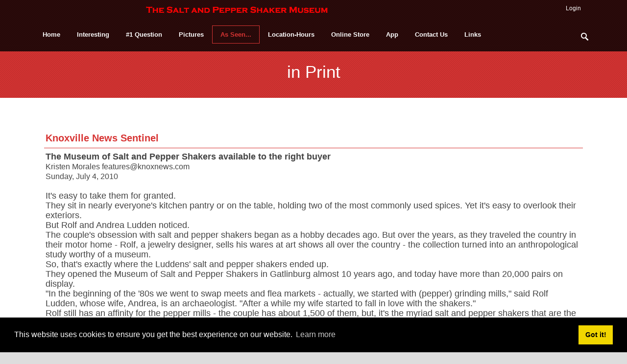

--- FILE ---
content_type: text/html; charset=utf-8
request_url: https://www.thesaltandpeppershakermuseum.com/As-Seen/in-Print
body_size: 15110
content:
<!DOCTYPE html>
<html  lang="en-US">
<head id="Head"><meta content="text/html; charset=UTF-8" http-equiv="Content-Type" />
<meta name="REVISIT-AFTER" content="1 DAYS" />
<meta name="RATING" content="GENERAL" />
<meta name="RESOURCE-TYPE" content="DOCUMENT" />
<meta content="text/javascript" http-equiv="Content-Script-Type" />
<meta content="text/css" http-equiv="Content-Style-Type" />
<title>
	The Salt and Pepper Shaker Museum Gatlinburg TN As Seen in Magazines and Newspapers 
</title><meta id="MetaKeywords" name="keywords" content="salt, pepper, virtual museum, museum, salt and pepper shaker, gatlinburg, smoky mountains, tennessee, shakers, novelty, unusual" /><meta id="MetaRobots" name="robots" content="INDEX, FOLLOW" /><link href="/DependencyHandler.axd/0cbb3b405b994e117ffcaddfbf8eb51e/454/css" type="text/css" rel="stylesheet"/><script src="/DependencyHandler.axd/638f9ea7d76c7e10fcd85f83778b16c6/454/js" type="text/javascript"></script><!--[if IE 8]><link id="IE8Minus" rel="stylesheet" type="text/css" href="/Portals/_default/Skins/MultiFunction-Scarlet/css/ie8style.css" /><![endif]--><link rel='SHORTCUT ICON' href='/Portals/SandP/favicon BW.ico?ver=-4zQKDJOJVk4YMKlmSPVSQ%3d%3d' type='image/x-icon' /><meta name="viewport" content="width=device-width, initial-scale=1.0" /></head>
<body id="Body">

    <form method="post" action="/As-Seen/in-Print" id="Form" enctype="multipart/form-data">
<div class="aspNetHidden">
<input type="hidden" name="__EVENTTARGET" id="__EVENTTARGET" value="" />
<input type="hidden" name="__EVENTARGUMENT" id="__EVENTARGUMENT" value="" />
<input type="hidden" name="__VIEWSTATE" id="__VIEWSTATE" value="4T9wXcy5dwiDJPx/X4uBqVQt3jLaYpsOeLEYrikBfKlDw7sEZC3SNkp3PNQ1rKK3rNZhtg7PkxcDHoD0bpOwT303c3HHW2p5RVq701fyWkAlAmYhdC+/IgBgBWiFRbKRHPN2SvhOpITYhQ73YwRCsevV/bLUts6A8FljsCGmy0b33pD2Y+asixXJ5RFAHn2goIquwgjuVS/fj3FRJasVhkWxkqM74UpVsCq46j1h6OJfogIfQXc34XOPXc7+ZQMQbVcr/dH8QXH4l17iQgSvr+6fSTNgwEZ/PzQR7TXkYdosmDljtsTZSjLXJQ3b/GnKlLl+R2cD5oUXPDvR9qxRjEromUCYl65MXYaurjp2Lkex8OXEnhf4aDak1yO+aY3YBGpCq/mFJwMvOmAK" />
</div>

<script type="text/javascript">
//<![CDATA[
var theForm = document.forms['Form'];
if (!theForm) {
    theForm = document.Form;
}
function __doPostBack(eventTarget, eventArgument) {
    if (!theForm.onsubmit || (theForm.onsubmit() != false)) {
        theForm.__EVENTTARGET.value = eventTarget;
        theForm.__EVENTARGUMENT.value = eventArgument;
        theForm.submit();
    }
}
//]]>
</script>


<script src="/WebResource.axd?d=pynGkmcFUV2SZmnU_4mj22zUZ9dqmcYuGQje6dKzIwvuehVXUgxVunPOddo1&amp;t=638285899360000000" type="text/javascript"></script>


<script src="/ScriptResource.axd?d=NJmAwtEo3IrzYf20fZTVlmueNDWHUYvC31cFun7vBgbPQJTXSb42MOHLdPNNfqDQd6-16XN1ZnaNK_teS8azwapfqM3fBxCd7SJR61lehmHW6uJK3HeJVVJYLckLBSKVObd8Rg2&amp;t=13798092" type="text/javascript"></script>
<script src="/ScriptResource.axd?d=dwY9oWetJoJ1fepGFyCRC07F23LPnxIhTKBbWh1rYf6Im9jBsc6blVj8_fCFL07PUfQXrLJ0XAVdZPtagx5_vVtUDGBls7ltR3rv9dF0nnVBj0VmqNs9czm9cDO8XQ_JtyDD4q4Zn4d2i3HJ0&amp;t=13798092" type="text/javascript"></script>
<div class="aspNetHidden">

	<input type="hidden" name="__VIEWSTATEGENERATOR" id="__VIEWSTATEGENERATOR" value="CA0B0334" />
	<input type="hidden" name="__EVENTVALIDATION" id="__EVENTVALIDATION" value="ekWb82J6wdkWZrFPxS7yPSnUsrmDRPMlkqlQxJtswpBRSNuuXBSIOswqd/QFVT91KuMJSRpGMKLun0rk1GZHseKExxHjOtO3AmZ9H2v8S967jUauSNYSlUgLRbd7/y7zHYooll4OdS6yloJfz31f2sKIri0FHN+3j629jyCczJnCO/+WPJgD9ivK+FMGQTAExMlO9w==" />
</div><script src="/DependencyHandler.axd/3d1f2c5e8aec4038f8752292b83f7ad2/454/js" type="text/javascript"></script><script type="text/javascript">
//<![CDATA[
Sys.WebForms.PageRequestManager._initialize('ScriptManager', 'Form', [], [], [], 90, '');
//]]>
</script>

        
        
        
<!--[if lt IE 9]>
<script src="https://html5shim.googlecode.com/svn/trunk/html5.js"></script>
<![endif]-->



<div id="ControlPanelWrapper">
  

</div>
<div id="skin_wrapper" class="multifunction">
  <!--start skin header-->
  <header class="skin_header">
    <!--start skin top-->
    <section class="skin_top">
      <div class="skin_width clearafter">
        <div class="logo_style2 clearafter">
          <a id="dnn_dnnLOGO2_hypLogo" title="The Salt And Pepper Shaker Museum" aria-label="The Salt And Pepper Shaker Museum" href="https://www.thesaltandpeppershakermuseum.com/"><img id="dnn_dnnLOGO2_imgLogo" src="/Portals/SandP/Logo2014t.png?ver=5OvE7lvqfFygD6EH1FC5bg%3d%3d" alt="The Salt And Pepper Shaker Museum" /></a>
        </div>
        <div class="user_bar clearafter">
          <div class="language_position">
            <div class="language-object" >


</div>
          </div>
          
          <div class="user_style">
            

            <a id="dnn_dnnLOGIN_loginLink" title="Login" class="Login" rel="nofollow" onclick="return dnnModal.show(&#39;https://www.thesaltandpeppershakermuseum.com/Login?returnurl=/As-Seen/in-Print&amp;popUp=true&#39;,/*showReturn*/true,300,650,true,&#39;&#39;)" href="https://www.thesaltandpeppershakermuseum.com/Login?returnurl=%2fAs-Seen%2fin-Print">Login</a>

          </div>
          
        </div>
      </div>
    </section>
    <!--end skin top-->
    <!--start header style-->
    <section id="header_style">
      <div class="skin_width clearafter">
        <div class="header_left">
          <div class="logo_style clearafter">
            <!--site logo-->
            <div class="site_logo">
              <a id="dnn_dnnLOGO_hypLogo" title="The Salt And Pepper Shaker Museum" aria-label="The Salt And Pepper Shaker Museum" href="https://www.thesaltandpeppershakermuseum.com/"><img id="dnn_dnnLOGO_imgLogo" src="/Portals/SandP/Logo2014t.png?ver=5OvE7lvqfFygD6EH1FC5bg%3d%3d" alt="The Salt And Pepper Shaker Museum" /></a>
            </div>
            <!--mobile menu button-->
            <div class="mobile_nav"><a href="#" class="menuclick"><img alt="Menu" class="click_img" src="/Portals/_default/Skins/MultiFunction-Scarlet/images/blank.gif" /></a></div>
          </div>
        </div>
        <div class="header_right">
          <!--start skin menu-->
          <div id="skin_menu" class="clearafter">
            <nav class="menu_box">
              <div id="megaMenu">
  <ul class="root">
    <li class="item first child-1"><a href="https://www.thesaltandpeppershakermuseum.com/" target=""><span>Home</span></a></li>
    <li class="item haschild child-2"><a><span>Interesting<i class="navarrow"></i></span></a><div class="category">
        <ul class="clearafter">
          <li class="item first child-1"><a href="https://www.thesaltandpeppershakermuseum.com/Interesting/Why-a-Museum" target=""><span>Why a Museum</span></a></li>
          <li class="item child-2"><a href="https://www.thesaltandpeppershakermuseum.com/Interesting/So-What-About-Salt" target=""><span>So What About Salt</span></a></li>
          <li class="item child-3"><a href="https://www.thesaltandpeppershakermuseum.com/Interesting/Where-is-Salt-from" target=""><span>Where is Salt from?</span></a></li>
          <li class="item child-4"><a href="https://www.thesaltandpeppershakermuseum.com/Interesting/Pepper-what" target=""><span>Pepper what?</span></a></li>
          <li class="item child-5"><a href="https://www.thesaltandpeppershakermuseum.com/Interesting/-60-Million-Shaker" target=""><span>$60 Million Shaker</span></a></li>
          <li class="item child-6"><a href="https://www.thesaltandpeppershakermuseum.com/Interesting/Did-you-know" target=""><span>Did you know...</span></a></li>
          <li class="item child-7"><a href="https://www.thesaltandpeppershakermuseum.com/Interesting/Blog" target=""><span>Blog</span></a></li>
          <li class="item last child-8"><a href="https://www.thesaltandpeppershakermuseum.com/Interesting/Top-20-Sellers" target=""><span>Top 20 Sellers</span></a></li>
        </ul>
      </div>
    </li>
    <li class="item child-3"><a href="https://www.thesaltandpeppershakermuseum.com/1Question" target=""><span>#1 Question</span></a></li>
    <li class="item child-4"><a href="https://www.thesaltandpeppershakermuseum.com/Museum-Pictures" target=""><span>Pictures</span></a></li>
    <li class="item breadcrumb haschild child-5"><a><span>As Seen...<i class="navarrow"></i></span></a><div class="category">
        <ul class="clearafter">
          <li class="item first child-1"><a href="https://www.thesaltandpeppershakermuseum.com/As-Seen/on-YouTube" target=""><span>on YouTube</span></a></li>
          <li class="item child-2"><a href="https://www.thesaltandpeppershakermuseum.com/As-Seen/on-Unwrapped" target=""><span>on Unwrapped</span></a></li>
          <li class="item child-3"><a href="https://www.thesaltandpeppershakermuseum.com/As-Seen/in-the-Smithsonian" target=""><span>in the Smithsonian</span></a></li>
          <li class="item child-4"><a href="https://www.thesaltandpeppershakermuseum.com/As-Seen/on-American-Profile" target=""><span>on American Profile</span></a></li>
          <li class="item child-5"><a href="https://www.thesaltandpeppershakermuseum.com/As-Seen/on-Late-Night-w-J-Fallon" target=""><span>on Late Night w/ J. Fallon</span></a></li>
          <li class="item child-6"><a href="https://www.thesaltandpeppershakermuseum.com/As-Seen/on-the-AP-Wire" target=""><span>on the AP Wire</span></a></li>
          <li class="item selected breadcrumb child-7"><a href="https://www.thesaltandpeppershakermuseum.com/As-Seen/in-Print" target=""><span>in Print</span></a></li>
          <li class="item child-8"><a href="https://www.thesaltandpeppershakermuseum.com/As-Seen/on-Spain-Uncovered" target=""><span>on Spain Uncovered</span></a></li>
          <li class="item child-9"><a href="https://www.thesaltandpeppershakermuseum.com/As-Seen/on-MySpace" target=""><span>on MySpace</span></a></li>
          <li class="item child-10"><a href="https://www.thesaltandpeppershakermuseum.com/As-Seen/on-RoadsideAmerica" target=""><span>on RoadsideAmerica</span></a></li>
          <li class="item child-11"><a href="https://www.thesaltandpeppershakermuseum.com/As-Seen/on-Tennessee-Crossroads" target=""><span>on Tennessee Crossroads</span></a></li>
          <li class="item child-12"><a href="https://www.thesaltandpeppershakermuseum.com/As-Seen/on-This-Exit-Only" target=""><span>on This Exit Only</span></a></li>
          <li class="item last child-13"><a href="https://www.thesaltandpeppershakermuseum.com/As-Seen/TripAdvisor" target=""><span>TripAdvisor</span></a></li>
        </ul>
      </div>
    </li>
    <li class="item child-6"><a href="https://www.thesaltandpeppershakermuseum.com/Location" target=""><span>Location-Hours</span></a></li>
    <li class="item child-7"><a href="https://thesnpstore.com" target="_blank"><span>Online Store</span></a></li>
    <li class="item child-8"><a href="https://www.thesaltandpeppershakermuseum.com/App" target=""><span>App</span></a></li>
    <li class="item child-9"><a href="https://www.thesaltandpeppershakermuseum.com/Contact-Us" target=""><span>Contact Us</span></a></li>
    <li class="item last child-10"><a href="https://www.thesaltandpeppershakermuseum.com/Links" target=""><span>Links</span></a></li>
  </ul>
</div>
            </nav>
            <div class="search_style"> <a class="search_button" title="Open Search"><span></span></a> <a class="search_button_close" title="Close Search"><span></span></a>
              <div id="Search">
                <div class="search_position">
                  <span id="dnn_dnnSEARCH_ClassicSearch">
    
    
    <span class="searchInputContainer" data-moreresults="See More Results" data-noresult="No Results Found">
        <input name="dnn$dnnSEARCH$txtSearch" type="text" maxlength="255" size="20" id="dnn_dnnSEARCH_txtSearch" class="NormalTextBox" aria-label="Search" autocomplete="off" placeholder="Search..." />
        <a class="dnnSearchBoxClearText" title="Clear search text"></a>
    </span>
    <a id="dnn_dnnSEARCH_cmdSearch" class="searchcss" href="javascript:__doPostBack(&#39;dnn$dnnSEARCH$cmdSearch&#39;,&#39;&#39;)">Search</a>
</span>


<script type="text/javascript">
    $(function() {
        if (typeof dnn != "undefined" && typeof dnn.searchSkinObject != "undefined") {
            var searchSkinObject = new dnn.searchSkinObject({
                delayTriggerAutoSearch : 400,
                minCharRequiredTriggerAutoSearch : 2,
                searchType: 'S',
                enableWildSearch: true,
                cultureCode: 'en-US',
                portalId: -1
                }
            );
            searchSkinObject.init();
            
            
            // attach classic search
            var siteBtn = $('#dnn_dnnSEARCH_SiteRadioButton');
            var webBtn = $('#dnn_dnnSEARCH_WebRadioButton');
            var clickHandler = function() {
                if (siteBtn.is(':checked')) searchSkinObject.settings.searchType = 'S';
                else searchSkinObject.settings.searchType = 'W';
            };
            siteBtn.on('change', clickHandler);
            webBtn.on('change', clickHandler);
            
            
        }
    });
</script>

                </div>
              </div>
            </div>
          </div>
          <!--end skin menu-->
        </div>
      </div>
    </section>
    <!--end header style-->
    <!--start page name-->
    <section class="page_name">
      <div class="skin_width pagename_style">
        <h1>in Print</h1>
        <div id="dnn_MainTopPane" class="main_top_pane DNNEmptyPane"></div>
      </div>
    </section>
    <!--end page name-->
  </header>
  <!--end skin header-->
  <!--start main area-->
  <section class="skin_main">
    <div class="skin_width">
      <div class="skin_top_content">
        <div class="row dnnpane">
          <div id="dnn_ContentPane" class="i_content_grid12 col-sm-12"><div class="DnnModule DnnModule-DNN_HTML DnnModule-917"><a name="917"></a>

<div class="Scarlet02_style">
  <div class="Scarlet02_top_bg">
    <div class="c_icon">
      
	</div>
    <div class="c_title">
      <h2 class="c_titles"><span id="dnn_ctr917_dnnTITLE_titleLabel" class="c_title_Scarlet"> Knoxville News Sentinel</span>


</h2>
	</div>
    <div class="Scarlet02_c_menu">
    </div>
    <div class="Scarlet02_c_help">
	  
	</div>
	<div class="clear_float"></div>
  </div>
  <div class="c_content_style">
    <div id="dnn_ctr917_ContentPane" class="Scarlet02_content DNNAlignleft"><!-- Start_Module_917 --><div id="dnn_ctr917_ModuleContent" class="DNNModuleContent ModDNNHTMLC">
	<div id="dnn_ctr917_HtmlModule_lblContent" class="Normal">
	<p><span style="font-size: large;"><strong>The Museum of Salt and Pepper Shakers available to the right buyer </strong><br />
<span style="font-size: medium;">Kristen Morales features@knoxnews.com <br />
Sunday, July 4, 2010 </span><br />
<br />
It's easy to take them for granted.<br />
They sit in nearly everyone's kitchen pantry or on the table, holding two of the most commonly used spices. Yet it's easy to overlook their exteriors.<br />
But Rolf and Andrea Ludden noticed.<br />
The couple's obsession with salt and pepper shakers began as a hobby decades ago. But over the years, as they traveled the country in their motor home - Rolf, a jewelry designer, sells his wares at art shows all over the country - the collection turned into an anthropological study worthy of a museum.<br />
So, that's exactly where the Luddens' salt and pepper shakers ended up.<br />
They opened the Museum of Salt and Pepper Shakers in Gatlinburg almost 10 years ago, and today have more than 20,000 pairs on display.<br />
"In the beginning of the '80s we went to swap meets and flea markets - actually, we started with (pepper) grinding mills," said Rolf Ludden, whose wife, Andrea, is an archaeologist. "After a while my wife started to fall in love with the shakers."<br />
Rolf still has an affinity for the pepper mills - the couple has about 1,500 of them, but, it's the myriad salt and pepper shakers that are the stars of the show.<br />
A visit to the museum is like seeing a world of travels, history and cartoon characters in a blur - and in miniature. The shakers are meticulously separated by categories, such as the type of material used to make them, the type of animal or person they depict, or the place they represent.<br />
Walking through the glass-lined hallways, you can see, say, hundreds of woodland creatures or barnyard animals or plastic household items from the 1950s. There are ceramic corn figures with grimacing faces. Donkeys - some pulling carts, some without. Chubby babies and chubby chefs. Angels, devils and miniature fried eggs.<br />
A section of shakers from around the world is separated by international or domestic locations. There are figurines from Niagara Falls and the Pennsylvania Turnpike.<br />
And Florida. Lots from Florida.<br />
Rolf said the states with the biggest treasure trove of shakers lie along the rust belt: Pennsylvania, Ohio, Indiana and Michigan.<br />
"In the 1900s there were big factories," he said. "When the Depression came, the factories that made dishes didn't have any orders, so they started to do smaller items like salt and pepper shakers."<br />
After the 1930s the production of the shakers moved to Japan - first occupied Japan, then Japan, then China.<br />
"But the creativity is from here," he noted. "That's the interesting thing about it. My wife is an archaeologist and that's where she decides - on the creativity. It's so interesting to see all the different things."<br />
Today the museum and the family's artistic endeavors are a family affair. Rolf and Andrea have two grown children who are artists in their own right and also have a love for the quirky salt and pepper shakers they've grown up around.<br />
But for as much as they love the shakers, Rolf and Andrea have been working a long time, and they admit they would like to retire, at some point.<br />
So, the Museum of Salt and Pepper Shakers is up for sale - to the right person.<br />
In an innocuous note posted among the display cases, Andrea writes how the family would sell the museum to the right person, one who can take it "to the next stop."<br />
Rolf puts it more plainly.<br />
"We are not in a hurry," he said. "We want the museum to stay, (for someone) to keep it going. One day we want to retire."<br />
Rolf and Andrea's daughter, also named Andrea, said the family wants to devote some time to their new museum, too. On May 21, a sister museum to the Gatlinburg attraction opened in Spain.<br />
"We opened another one in Spain, and we don't want to feel too spread," said daughter Andrea, who makes jewelry with her father and travels around the country selling pieces at art shows. "That's why I wouldn't mind it if it's someone who has a passion for salt and pepper shakers. We've already invested seven years of our lives to bring it to fruition. It has to continue; there's no other option."<br />
Whether the museum stays in the family or is sold to another salt and pepper shaker lover, Andrea said she'll always carry her parents' love of the items. While she doesn't have a favorite - there are just too many, she says - she does favor the retro-themed plastic ones, like the miniature fried eggs.<br />
"We're a very close-knit family," she said, and she notes that she and her brother always appreciated the salt and pepper shakers.<br />
"I don't think we were given an option."<br />
Kristien Morales is a freelance contributor to the News Sentinel.<br />
<br />
http://www.knoxnews.com/news/2010/jul/04/quirky-museum-available-to-the-right-buyer/?partner=yahoo_feeds<br />
&#160;</span></p>
</div>

</div><!-- End_Module_917 --></div>
  </div>
  <div class="c_footer">
    <div class="c_footer_l">
      
    </div>
    <div class="c_footer_r">
      
      
      
    </div>
	<div class="clear_float"></div>
  </div>
  <div class="Scarlet02_footer"></div>
</div></div><div class="DnnModule DnnModule-DNN_HTML DnnModule-674"><a name="674"></a>

<div class="Scarlet02_style">
  <div class="Scarlet02_top_bg">
    <div class="c_icon">
      
	</div>
    <div class="c_title">
      <h2 class="c_titles"><span id="dnn_ctr674_dnnTITLE_titleLabel" class="c_title_Scarlet">Newspapers</span>


</h2>
	</div>
    <div class="Scarlet02_c_menu">
    </div>
    <div class="Scarlet02_c_help">
	  
	</div>
	<div class="clear_float"></div>
  </div>
  <div class="c_content_style">
    <div id="dnn_ctr674_ContentPane" class="Scarlet02_content DNNAlignleft"><!-- Start_Module_674 --><div id="dnn_ctr674_ModuleContent" class="DNNModuleContent ModDNNHTMLC">
	<div id="dnn_ctr674_HtmlModule_lblContent" class="Normal">
		<p><span style="font-size: medium;"><span style="font-family: Arial;">By JOEL DAVIS                                                                                                                                                                        <br />
Staff Writer<br />
The Mountain Press</span></span></p>
<p><span style="font-size: medium;"><span style="font-family: Arial;">GATLINBURG - For the two Andrea Luddens, the spice of life is found in celebrating a rather humble household item: the salt and pepper shaker.</span></span></p>
<p><span style="font-size: medium;"><span style="font-family: Arial;"> Andrea and Andrea Ludden, mother and daughter, are the owners of the Salt and Pepper Shaker Museum in Gatlinburg, the only one of its kind, which houses more than 17,000 salt and pepper shakers from all over the world.</span></span></p>
<p><span style="font-size: medium;"><span style="font-family: Arial;"> &quot;What I admire is the creativity of the people that made all these containers for salt and pepper,&quot; mother Andrea said. &quot;Very good artists have worked on the pieces. You can also make anthropology work with them. You can travel the 20s, 30s, 40s, 60s - you can see how people change.&quot;</span></span></p>
<p><span style="font-size: medium;"><span style="font-family: Arial;"> The collection almost defies description. To walk down the dim hallways of the museum is to be overwhelmed by the sheer variety - shakers made in the form of Santa Claus or Amish farmers, big shakers or tiny ones, shakers made of gold, silver, wood or marble. &quot;There are pieces in any category you can think of,&quot; daughter Andrea said. &quot;They are made of almost any material. That's the whole fun of it. It's the joy of collecting. It's endless. Nobody can own all the salt and pepper shakers ever made.&quot;</span></span></p>
<p><span style="font-size: medium;"><span style="font-family: Arial;"> The younger woman picks one shaker up as an example. It is shaped like some sort of animal and begins to rock within its ceramic base as soon as it is moved. &quot;This is a style called a nodder, so if you move it, it keeps going back and forth, back and forth, with momentum,&quot; Andrea said.</span></span></p>
<p><span style="font-size: medium;"><span style="font-family: Arial;"> The variety doesn't end there. &quot;Some are even covered with fur,&quot; she said, pointing out a shaker that resembles a poodle. &quot;Who would have thought of that?&quot; There are even some shakers that contain working compasses. &quot;So you won't get lost in your dining room,&quot; daughter Andrea said, with a smile.</span></span></p>
<p><span style="font-size: medium;"><span style="font-family: Arial;"> A bit further on and visitors encounter the room that the elder Andrea calls &quot;the vault,&quot; which displays all the shakers made of gold and silver. The experience can be a bit overwhelming to the first time visitor. &quot;There is a certain point in the walk when you can see their eyes go &quot;Okay!&quot; and glaze over,&quot; daughter Andrea said.</span></span></p>
<p><span style="font-size: medium;"><span style="font-family: Arial;"> The Ludden family had quite an interesting resume even before founding the museum. Andrea Ludden, the mother, left her native Belgium after World War II, traveling to South America as an archeologist. Daughter Andrea and father Rolf make hand-crafted jewelry, specializing in brass and sterling silver, that she sells at shows across the country. The family holds a patent for an earring that does not require piercing. Andrea attends 28 to 35 jewelry shows a year, primarily in the Midwest. &quot;That's where the money is,&quot; she said.</span></span></p>
<p><span style="font-size: medium;"><span style="font-family: Arial;"> The Luddens moved from Texas to New Mexico to California and then to Florida before deciding to settle in East Tennessee four years ago, opening the museum at a location in Cosby. The collection quickly outgrew the original building, so the Luddens moved the business to Winery Square in Gatlinburg in 2004.</span></span></p>
<p><span style="font-size: medium;"><span style="font-family: Arial;"> The museum grew out of mother Andrea's own personal collection, which began with a single pepper mill. &quot;The collection started to accumulate,&quot; she said. &quot;One day my husband said 'You do something with it so I don't have to move it any more.&quot; The collection is still growing. Both Andreas continue to acquire the more salt and pepper shakers, but the elder has the real talent for it. &quot;She has a radar that is really amazing,&quot; daughter Andrea said.</span></span></p>
<p><span style="font-size: medium;"><span style="font-family: Arial;"> Salt and pepper shaker collecting is far more prevalent that one might expect. &quot;Everybody is connected to a collector, one way or another, whether it is an aunt, a grandmother, a mother, or a colleague,&quot; daughter Andrea said. &quot;We say if you have more than two, you're a collector. &quot;Some collectors, however, more serious about the hobby than others&rdquo;.&quot;For the last 15 years, they've been steadily going up in price,&quot; she said. &quot;Some collectors are willing to spend thousands of dollars.&quot;</span></span></p>
<p><span style="font-size: medium;"><span style="font-family: Arial;"> The museum averaged about 220 visitors per day during summer 2005. They came from all over the United States. The Luddens also hosted collectors from as far away as Australia, New Zealand, Holland, Great Britain and Japan.</span></span></p>
<p><span style="font-size: medium;"><span style="font-family: Arial;"> The Salt and Pepper Shaker Museum is getting its share of media attention. It will be featured on upcoming episodes of &quot;Unwrapped&quot; and &quot;Good Eats&quot; on the Food Network.</span></span></p>
<p><span style="font-size: medium;"><span style="font-family: Arial;"> &rdquo;Once someone walks into the museum, they're bound to see more than they initially expected&rdquo;, daughter Andrea said. &quot;It is under people's radars, but they say &quot;I remember seeing that at grandma's house,'&quot; she said.&rdquo;People have a lot of memories related to salt and pepper shakers.&quot;<br />
</span></span></p>
	</div>

</div><!-- End_Module_674 --></div>
  </div>
  <div class="c_footer">
    <div class="c_footer_l">
      
    </div>
    <div class="c_footer_r">
      
      <span><span><input type="image" name="dnn$ctr674$dnnACTIONBUTTON3$ctl00$ctl00$ctl00" src="/images/action_print.gif" /></span>&nbsp;&nbsp;</span>
      
    </div>
	<div class="clear_float"></div>
  </div>
  <div class="Scarlet02_footer"></div>
</div></div><div class="DnnModule DnnModule-DNN_HTML DnnModule-675"><a name="675"></a>

<div class="Scarlet02_style">
  <div class="Scarlet02_top_bg">
    <div class="c_icon">
      
	</div>
    <div class="c_title">
      <h2 class="c_titles"><span id="dnn_ctr675_dnnTITLE_titleLabel" class="c_title_Scarlet">Magazines</span>


</h2>
	</div>
    <div class="Scarlet02_c_menu">
    </div>
    <div class="Scarlet02_c_help">
	  
	</div>
	<div class="clear_float"></div>
  </div>
  <div class="c_content_style">
    <div id="dnn_ctr675_ContentPane" class="Scarlet02_content DNNAlignleft"><!-- Start_Module_675 --><div id="dnn_ctr675_ModuleContent" class="DNNModuleContent ModDNNHTMLC">
	<div id="dnn_ctr675_HtmlModule_lblContent" class="Normal">
	<p style="text-align: center;"><img height="432" width="576" src="/portals/sandp/Images/Saturday Evening Post1.jpg" alt="" /></p>
<p>&nbsp;</p>
<p style="text-align: center;"><img height="432" width="576" src="/portals/sandp/Images/Saturday Evening Post2.jpg" alt="" /><br />
<span style="font-size: medium;"><span style="font-family: Arial;">Here we are in the <strong>Saturday Evening Post</strong> for the Nov/Dec 2007 issue.<br />
One little booboo, we have over 20,000 but who cares!!</span></span></p>
</div>

</div><!-- End_Module_675 --></div>
  </div>
  <div class="c_footer">
    <div class="c_footer_l">
      
    </div>
    <div class="c_footer_r">
      
      <span><span><input type="image" name="dnn$ctr675$dnnACTIONBUTTON3$ctl00$ctl00$ctl00" src="/images/action_print.gif" /></span>&nbsp;&nbsp;</span>
      
    </div>
	<div class="clear_float"></div>
  </div>
  <div class="Scarlet02_footer"></div>
</div></div><div class="DnnModule DnnModule-DNN_HTML DnnModule-692"><a name="692"></a><div id="dnn_ctr692_ContentPane" class="DNNAligncenter"><!-- Start_Module_692 --><div id="dnn_ctr692_ModuleContent" class="DNNModuleContent ModDNNHTMLC">
	<div id="dnn_ctr692_HtmlModule_lblContent" class="Normal">
	<div style="width: 160px; text-align: center;"><embed height="120" width="160" src="http://w223.photobucket.com/pbwidget.swf?pbwurl=http://w223.photobucket.com/albums/dd168/cobblyknob/Shakers/Farm Animals 2/5f8b04b5.pbw" wmode="transparent" type="application/x-shockwave-flash"></embed></div>
</div>

</div><!-- End_Module_692 --></div>
</div></div>
        </div>
        <div class="row dnnpane">
          <div id="dnn_OneGrid3" class="i_one_grid3 col-sm-3 DNNEmptyPane"></div>
          <div id="dnn_OneGrid9" class="i_one_grid9 col-sm-9 DNNEmptyPane"></div>
        </div>
        <div class="row dnnpane">
          <div id="dnn_TwoGrid4A" class="i_two_grid4a col-sm-4 DNNEmptyPane"></div>
          <div id="dnn_TwoGrid4B" class="i_two_grid4b col-sm-4 DNNEmptyPane"></div>
          <div id="dnn_TwoGrid4C" class="i_two_grid4c col-sm-4 DNNEmptyPane"></div>
        </div>
        <div class="row dnnpane">
          <div id="dnn_ThreeGrid9" class="i_three_grid9 col-sm-9 DNNEmptyPane"></div>
          <div id="dnn_ThreeGrid3" class="i_three_grid3 col-sm-3 DNNEmptyPane"></div>
        </div>
        <div class="row dnnpane">
          <div id="dnn_FourGrid12" class="i_four_grid12 col-sm-12 DNNEmptyPane"></div>
        </div>
        <div class="row dnnpane">
          <div id="dnn_FiveGrid6A" class="i_five_grid6a col-sm-6 DNNEmptyPane"></div>
          <div id="dnn_FiveGrid6B" class="i_five_grid6b col-sm-6 DNNEmptyPane"></div>
        </div>
        <div class="row dnnpane">
          <div id="dnn_SixGrid3A" class="i_six_grid3a col-sm-3 DNNEmptyPane"></div>
          <div id="dnn_SixGrid3B" class="i_six_grid3b col-sm-3 DNNEmptyPane"></div>
          <div id="dnn_SixGrid3C" class="i_six_grid3c col-sm-3 DNNEmptyPane"></div>
          <div id="dnn_SixGrid3D" class="i_six_grid3d col-sm-3 DNNEmptyPane"></div>
        </div>
        <div class="row dnnpane">
          <div id="dnn_SevenGrid12" class="i_seven_grid12 col-sm-12 DNNEmptyPane"></div>
        </div>
        <div class="row dnnpane">
          <div id="dnn_EightGrid4" class="i_eight_grid4 col-sm-4 DNNEmptyPane"></div>
          <div id="dnn_EightGrid8" class="i_eight_grid8 col-sm-8 DNNEmptyPane"></div>
        </div>
        <div class="row dnnpane">
          <div id="dnn_NineGrid8" class="i_nine_grid8 col-sm-8 DNNEmptyPane"></div>
          <div id="dnn_NineGrid4" class="i_nine_grid4 col-sm-4 DNNEmptyPane"></div>
        </div>
        <div class="row dnnpane">
          <div id="dnn_TenGrid12" class="i_ten_grid12 col-sm-12 DNNEmptyPane"></div>
        </div>
      </div>
    </div>
  </section>
  <!--end main area-->
  <!--start footer top-->
  <section class="footer_top">
    <div class="skin_width">
      <div class="footerpane_style skin_main_padding">
        <div class="row dnnpane">
          <div id="dnn_FooterGrid3A" class="footer_grid3a col-sm-3"><div class="DnnModule DnnModule-DNN_HTML DnnModule-1474"><a name="1474"></a>

<div class="Scarlet02_style">
  <div class="Scarlet02_top_bg">
    <div class="c_icon">
      
	</div>
    <div class="c_title">
      <h2 class="c_titles"><span id="dnn_ctr1474_dnnTITLE_titleLabel" class="c_title_Scarlet">Social</span>


</h2>
	</div>
    <div class="Scarlet02_c_menu">
    </div>
    <div class="Scarlet02_c_help">
	  
	</div>
	<div class="clear_float"></div>
  </div>
  <div class="c_content_style">
    <div id="dnn_ctr1474_ContentPane" class="Scarlet02_content"><!-- Start_Module_1474 --><div id="dnn_ctr1474_ModuleContent" class="DNNModuleContent ModDNNHTMLC">
	<div id="dnn_ctr1474_HtmlModule_lblContent" class="Normal">
	<div class="animation fadeInLeft animated"> <div class="Social-Links clearafter"> <a class="iconFacebook" data-toggle="tooltip" title="Facebook" href="https://www.facebook.com/pages/The-Salt-and-Pepper-Shaker-Museum/292317091118?sk=wall&amp;filter=12" target="_blank"></a> <a class="iconPinterest" data-toggle="tooltip" title="Pinterest" href="https://pinterest.com/spmuseum/" target="_blank"></a> <a class="iconGoogle" title="Google" data-toggle="tooltip" title="Google+" href="https://plus.google.com/115295116438882828073" target="_blank"></a> <a class="iconYouTube" data-toggle="tooltip" title="YouTube" title="YouTube" href="https://www.youtube.com/user/SnPmuseum" target="_blank"></a> </div> </div>
</div>

</div><!-- End_Module_1474 --></div>
  </div>
  <div class="c_footer">
    <div class="c_footer_l">
      
    </div>
    <div class="c_footer_r">
      
      
      
    </div>
	<div class="clear_float"></div>
  </div>
  <div class="Scarlet02_footer"></div>
</div></div></div>
          <div id="dnn_FooterGrid3B" class="footer_grid3b col-sm-3"><div class="DnnModule DnnModule-DNN_HTML DnnModule-1475"><a name="1475"></a>

<div class="Scarlet02_style">
  <div class="Scarlet02_top_bg">
    <div class="c_icon">
      
	</div>
    <div class="c_title">
      <h2 class="c_titles"><span id="dnn_ctr1475_dnnTITLE_titleLabel" class="c_title_Scarlet">Location</span>


</h2>
	</div>
    <div class="Scarlet02_c_menu">
    </div>
    <div class="Scarlet02_c_help">
	  
	</div>
	<div class="clear_float"></div>
  </div>
  <div class="c_content_style">
    <div id="dnn_ctr1475_ContentPane" class="Scarlet02_content"><!-- Start_Module_1475 --><div id="dnn_ctr1475_ModuleContent" class="DNNModuleContent ModDNNHTMLC">
	<div id="dnn_ctr1475_HtmlModule_lblContent" class="Normal">
	<p>461 Brookside Village Way</p>

<p>Gatlinburg, TN 37738</p>

<p>(865) 430-5515</p>

</div>

</div><!-- End_Module_1475 --></div>
  </div>
  <div class="c_footer">
    <div class="c_footer_l">
      
    </div>
    <div class="c_footer_r">
      
      
      
    </div>
	<div class="clear_float"></div>
  </div>
  <div class="Scarlet02_footer"></div>
</div></div></div>
          <div id="dnn_FooterGrid3C" class="footer_grid3c col-sm-3"><div class="DnnModule DnnModule-DNN_HTML DnnModule-1476"><a name="1476"></a>

<div class="Scarlet02_style">
  <div class="Scarlet02_top_bg">
    <div class="c_icon">
      
	</div>
    <div class="c_title">
      <h2 class="c_titles"><span id="dnn_ctr1476_dnnTITLE_titleLabel" class="c_title_Scarlet">Hours</span>


</h2>
	</div>
    <div class="Scarlet02_c_menu">
    </div>
    <div class="Scarlet02_c_help">
	  
	</div>
	<div class="clear_float"></div>
  </div>
  <div class="c_content_style">
    <div id="dnn_ctr1476_ContentPane" class="Scarlet02_content"><!-- Start_Module_1476 --><div id="dnn_ctr1476_ModuleContent" class="DNNModuleContent ModDNNHTMLC">
	<div id="dnn_ctr1476_HtmlModule_lblContent" class="Normal">
	<p><strong>HOURS:</strong><br />
Mon-Sat&nbsp;10AM-4PM<br />
Sun 10AM-2PM</p>

<p>For unexpected closures<br />
please check for&nbsp;on<br />
<a href="https://www.facebook.com/SPMuseum">Facebook</a> for&nbsp;updated&nbsp;info<br />
<a href="https://www.facebook.com/SPMuseum"><cite class="_Rm">facebook.com/SPMuseum</cite></a></p>

</div>

</div><!-- End_Module_1476 --></div>
  </div>
  <div class="c_footer">
    <div class="c_footer_l">
      
    </div>
    <div class="c_footer_r">
      
      
      
    </div>
	<div class="clear_float"></div>
  </div>
  <div class="Scarlet02_footer"></div>
</div></div></div>
          <div id="dnn_FooterGrid3D" class="footer_grid3d col-sm-3"><div class="DnnModule DnnModule-DNN_HTML DnnModule-1477"><a name="1477"></a>

<div class="Scarlet02_style">
  <div class="Scarlet02_top_bg">
    <div class="c_icon">
      
	</div>
    <div class="c_title">
      <h2 class="c_titles"><span id="dnn_ctr1477_dnnTITLE_titleLabel" class="c_title_Scarlet">Admission</span>


</h2>
	</div>
    <div class="Scarlet02_c_menu">
    </div>
    <div class="Scarlet02_c_help">
	  
	</div>
	<div class="clear_float"></div>
  </div>
  <div class="c_content_style">
    <div id="dnn_ctr1477_ContentPane" class="Scarlet02_content"><!-- Start_Module_1477 --><div id="dnn_ctr1477_ModuleContent" class="DNNModuleContent ModDNNHTMLC">
	<div id="dnn_ctr1477_HtmlModule_lblContent" class="Normal">
	<p>The $3.00 Admission per Adult, goes towards any Salt and Pepper Shaker purchase in the gift shop.</p>

<p>Children 12 and under are FREE!</p>

<p style="text-align: center;">&nbsp;</p>

</div>

</div><!-- End_Module_1477 --></div>
  </div>
  <div class="c_footer">
    <div class="c_footer_l">
      
    </div>
    <div class="c_footer_r">
      
      
      
    </div>
	<div class="clear_float"></div>
  </div>
  <div class="Scarlet02_footer"></div>
</div></div></div>
        </div>
        <div class="row dnnpane">
          <div id="dnn_FooterPane" class="footerpane col-sm-12 DNNEmptyPane"></div>
        </div>
      </div>
    </div>
  </section>
  <!--end footer top-->
  <!--start footer-->
  <footer class="footer_bg">
    <div class="skin_width">
      <div class="copyright_bar clearafter">
        <div class="footer_left">
          <span id="dnn_dnnCOPYRIGHT_lblCopyright" class="Footer">Copyright 2002-2024 by The Salt And Pepper Shaker Museum</span>

        </div>
        <div class="footer_right">
          <a id="dnn_dnnPRIVACY_hypPrivacy" class="Footer" rel="nofollow" href="https://www.thesaltandpeppershakermuseum.com/Privacy">Privacy Statement</a>
          |
          <a id="dnn_dnnTERMS_hypTerms" class="Footer" rel="nofollow" href="https://www.thesaltandpeppershakermuseum.com/Terms">Terms Of Use</a>
        </div>
      </div>
    </div>
  </footer>
  <!--end footer-->
  <a href="#top" id="top-link" title="Top"> </a> </div>
<script type="text/javascript" src="/Resources/Shared/Scripts/jquery/jquery.hoverIntent.min.js"></script>
<script type="text/javascript" src="/Portals/_default/Skins/MultiFunction-Scarlet/StandardMenu/StandardMenu.js"></script>
<script type="text/javascript" src="/Portals/_default/Skins/MultiFunction-Scarlet/MegaMenu/MegaMenu.js"></script>
<script type="text/javascript" src="/Portals/_default/Skins/MultiFunction-Scarlet/js/trans-banner.min.js"></script>
<script type="text/javascript" src="/Portals/_default/Skins/MultiFunction-Scarlet/js/jquery.scrollTo.min.js"></script>
<script type="text/javascript" src="/Portals/_default/Skins/MultiFunction-Scarlet/js/scrolltop.call.js"></script>
<script type="text/javascript" src="/Portals/_default/Skins/MultiFunction-Scarlet/js/jquery.fancybox.min.js"></script>
<script type="text/javascript" src="/Portals/_default/Skins/MultiFunction-Scarlet/js/jquery.easing.1.3.min.js"></script>
<script type="text/javascript" src="/Portals/_default/Skins/MultiFunction-Scarlet/js/unoslider.js"></script>
<script type="text/javascript" src="/Portals/_default/Skins/MultiFunction-Scarlet/bootstrap/js/bootstrap.js"></script>
<script type="text/javascript" src="/Portals/_default/Skins/MultiFunction-Scarlet/js/jquery.accordion.js"></script>
<script type="text/javascript" src="/Portals/_default/Skins/MultiFunction-Scarlet/js/jquery.carouFredSel-6.2.1-packed.js"></script>
<script type="text/javascript" src="/Portals/_default/Skins/MultiFunction-Scarlet/js/jquery.touchSwipe.min.js"></script>
<script type="text/javascript" src="/Portals/_default/Skins/MultiFunction-Scarlet/js/jquery.mousewheel.min.js"></script>
<script type="text/javascript" src="/Portals/_default/Skins/MultiFunction-Scarlet/js/shake.js"></script>
<script type="text/javascript" src="/Portals/_default/Skins/MultiFunction-Scarlet/js/jquery-transit-modified.js"></script>
<script type="text/javascript" src="/Portals/_default/Skins/MultiFunction-Scarlet/js/layerslider.kreaturamedia.jquery.js"></script>
<script type="text/javascript" src="/Portals/_default/Skins/MultiFunction-Scarlet/js/layerslider.transitions.js"></script>
<script type="text/javascript" src="/Portals/_default/Skins/MultiFunction-Scarlet/js/jquery.retinise.min.js"></script>
<script type="text/javascript" src="/Portals/_default/Skins/MultiFunction-Scarlet/js/jquery.isotope.min.js"></script>
<script type="text/javascript" src="/Portals/_default/Skins/MultiFunction-Scarlet/js/jquery.visible.js"></script>
<script type="text/javascript" src="/Portals/_default/Skins/MultiFunction-Scarlet/js/jquery.lavalamp.js"></script>
<script type="text/javascript" src="/Portals/_default/Skins/MultiFunction-Scarlet/js/jquery.flexslider.min.js"></script>

<script type="text/javascript" src="/Portals/_default/Skins/MultiFunction-Scarlet/js/jquery-scrolltofixed-min.js"></script>
<script type="text/javascript">
<!--
//Header Fixed
jQuery(document).ready(function() {
	if ($(window).width() >= 1140){
	 $("#header_style").scrollToFixed();
	};
});
// -->
</script>

<!--[if IE 9]>
<script type="text/javascript">
//Disable Animation:
jQuery(document).ready(function() {
	 $(".animation").css({"opacity": "1"});
});
</script>
<![endif]-->
<script type="text/javascript" src="/Portals/_default/Skins/MultiFunction-Scarlet/js/custom.js"></script>

        <input name="ScrollTop" type="hidden" id="ScrollTop" />
        <input name="__dnnVariable" type="hidden" id="__dnnVariable" autocomplete="off" value="`{`__scdoff`:`1`,`cc_morelink`:``,`cc_message`:`This website uses cookies to ensure you get the best experience on our website.`,`cc_dismiss`:`Got it!`,`cc_link`:`Learn more`,`sf_siteRoot`:`/`,`sf_tabId`:`188`}" />
        <input name="__RequestVerificationToken" type="hidden" value="-IGv6OnEt8uKV2nl0HKB76z2YOL2eB44sLj-KVaojpDuVWfScmRJnix658L9par2i_DksQ2" />
    </form>
    <!--CDF(Javascript|/js/dnncore.js|DnnBodyProvider|100)--><!--CDF(Javascript|/js/dnn.js|DnnBodyProvider|12)--><!--CDF(Javascript|/Resources/Shared/Components/CookieConsent/cookieconsent.min.js|DnnBodyProvider|40)--><!--CDF(Css|/Resources/Shared/Components/CookieConsent/cookieconsent.min.css|DnnPageHeaderProvider|12)--><!--CDF(Javascript|/js/dnn.cookieconsent.js|DnnBodyProvider|100)--><!--CDF(Javascript|/js/dnn.modalpopup.js|DnnBodyProvider|50)--><!--CDF(Css|/Resources/Shared/stylesheets/dnndefault/7.0.0/default.css|DnnPageHeaderProvider|5)--><!--CDF(Css|/Portals/_default/Skins/MultiFunction-Scarlet/skin.css|DnnPageHeaderProvider|15)--><!--CDF(Css|/Portals/_default/Containers/MultiFunction-Scarlet/container.css|DnnPageHeaderProvider|25)--><!--CDF(Css|/DesktopModules/HTML/module.css|DnnPageHeaderProvider|10)--><!--CDF(Css|/DesktopModules/HTML/module.css|DnnPageHeaderProvider|10)--><!--CDF(Css|/Portals/_default/Containers/MultiFunction-Scarlet/container.css|DnnPageHeaderProvider|25)--><!--CDF(Css|/DesktopModules/HTML/module.css|DnnPageHeaderProvider|10)--><!--CDF(Css|/DesktopModules/HTML/module.css|DnnPageHeaderProvider|10)--><!--CDF(Css|/Portals/_default/Containers/MultiFunction-Scarlet/container.css|DnnPageHeaderProvider|25)--><!--CDF(Css|/DesktopModules/HTML/module.css|DnnPageHeaderProvider|10)--><!--CDF(Css|/DesktopModules/HTML/module.css|DnnPageHeaderProvider|10)--><!--CDF(Css|/Portals/_default/Containers/MultiFunction-Scarlet/container.css|DnnPageHeaderProvider|25)--><!--CDF(Css|/DesktopModules/HTML/module.css|DnnPageHeaderProvider|10)--><!--CDF(Css|/DesktopModules/HTML/module.css|DnnPageHeaderProvider|10)--><!--CDF(Css|/Portals/_default/Containers/MultiFunction-Scarlet/container.css|DnnPageHeaderProvider|25)--><!--CDF(Css|/DesktopModules/HTML/module.css|DnnPageHeaderProvider|10)--><!--CDF(Css|/DesktopModules/HTML/module.css|DnnPageHeaderProvider|10)--><!--CDF(Css|/Portals/_default/Containers/MultiFunction-Scarlet/container.css|DnnPageHeaderProvider|25)--><!--CDF(Css|/DesktopModules/HTML/module.css|DnnPageHeaderProvider|10)--><!--CDF(Css|/DesktopModules/HTML/module.css|DnnPageHeaderProvider|10)--><!--CDF(Css|/Portals/_default/Containers/MultiFunction-Scarlet/container.css|DnnPageHeaderProvider|25)--><!--CDF(Css|/DesktopModules/HTML/module.css|DnnPageHeaderProvider|10)--><!--CDF(Css|/DesktopModules/HTML/module.css|DnnPageHeaderProvider|10)--><!--CDF(Css|/DesktopModules/HTML/module.css|DnnPageHeaderProvider|10)--><!--CDF(Css|/DesktopModules/HTML/module.css|DnnPageHeaderProvider|10)--><!--CDF(Css|/Portals/_default/admin.css|DnnPageHeaderProvider|6)--><!--CDF(Css|/Portals/SandP/portal.css|DnnPageHeaderProvider|35)--><!--CDF(Css|/Resources/Search/SearchSkinObjectPreview.css|DnnPageHeaderProvider|10)--><!--CDF(Javascript|/Resources/Search/SearchSkinObjectPreview.js|DnnBodyProvider|100)--><!--CDF(Javascript|/js/dnn.servicesframework.js|DnnBodyProvider|100)--><!--CDF(Javascript|/Resources/libraries/jQuery-UI/01_12_01/jquery-ui.js|DnnPageHeaderProvider|10)--><!--CDF(Javascript|/Resources/libraries/jQuery/03_05_01/jquery.js|DnnPageHeaderProvider|5)--><!--CDF(Javascript|/Resources/libraries/jQuery-Migrate/03_02_00/jquery-migrate.js|DnnPageHeaderProvider|6)-->
    

            <script type="text/javascript">
                    
				    var _gaq = _gaq || [];
				    _gaq.push('_setAccount', [TRACKING_ID]);
            [CUSTOM_SCRIPT]
				    _gaq.push('_trackPageview'[PAGE_URL]);

				    (function() {
					    var ga = document.createElement('script');
					    ga.src = ('https:' == document.location.protocol ? 'https://ssl' : 'http://www') + '.google-analytics.com/ga.js';
					    ga.setAttribute('async', 'true');
					    document.documentElement.firstChild.appendChild(ga);
				    })();
    				
				    </script>
            </body>
</html>


--- FILE ---
content_type: application/javascript
request_url: https://www.thesaltandpeppershakermuseum.com/Portals/_default/Skins/MultiFunction-Scarlet/js/custom.js
body_size: 3042
content:
/*
 * JS Settings For DotNetNuke Skin by bestdnnskins.com
 * Copyright 2014 By BESTDNNSKINS.COM
 */
//Window Phone Compatible:
(function() {
if ("-ms-user-select" in document.documentElement.style &&
(navigator.userAgent.match(/IEMobile/) ||
navigator.userAgent.match(/ZuneWP7/) ||
navigator.userAgent.match(/WPDesktop/))) {
var msViewportStyle = document.createElement("style");
msViewportStyle.appendChild(
document.createTextNode("@-ms-viewport{width:auto!important}")
);
document.getElementsByTagName("head")[0].appendChild(msViewportStyle);
}
})();

//For Mobile Menu:
jQuery(document).ready(function(){
	  $(".menuclick").click(function(event) {
	    event.preventDefault();
	    $(".menu_box").slideToggle("fast");
			return false;
	  });
});

//For Fancy Lightbox Alternative:
jQuery(document).ready(function() {
	$(".fancybox").fancybox({
	    openEffect:'elastic',closeEffect:'fade',nextEffect:'fade', prevEffect:'fade'
	});
});

//For Menu Lavalamp:
jQuery(document).ready(function() {
	if ($(window).width() >= 768){
	  $("#standardMenu ul.rootMenu").lavaLamp({fx: 'easeOutExpo', speed: 600});
	  $("#megaMenu ul.root").lavaLamp({fx: 'easeOutExpo', speed: 600});
	};
});


//For Slideshow Banner:
jQuery(document).ready(function() {
	  $('.flexslider').flexslider({animation:"slide",slideshowSpeed: 6000, animationSpeed: 500, pauseOnHover: true, start: function(slider){} });
	  $('.flexslider2').flexslider({animation:"fade",slideshowSpeed: 6000, animationSpeed: 500, pauseOnHover: true, start: function(slider){} });
	  $('.flexslider3').flexslider({animation:"fade",slideshowSpeed: 6000, animationSpeed: 800, pauseOnHover: true, start: function(slider){} });
});


//For Flexslider with Thumbnails:	
jQuery(window).load(function(){
      $('.flexslider_thum').flexslider({
        animation: "fade",
        controlNav: "thumbnails",
		slideshowSpeed: 6000,
        start: function(slider){
          $('body').removeClass('loading');
        }
      });
});


//For TB Slider:
jQuery(document).ready(function($) {		
		$('.TB_Wrapper').TransBanner({
			slide_delaytime: 6,
			slide_transition: 2,
			navigation_type: 3,
			button_size: 26,
			caption_bg_color: '#000',
			caption_bg_opacity: .2,
			caption_bg_blur: 10,
			responsive : true,
			responsive_limit_autoplay : '', 
			responsive_limit_caption : 480,
			responsive_limit_navigation : 480,
			responsive_limit_navigation_type : 2, 
			responsive_screen_based_limits : true 
		});
});

//For CarouFredSel Style:
jQuery(document).ready(function() {
	$("#carouFredSel").carouFredSel({
		responsive: true,
		width: "100%",
		height: 'auto',
		prev: "#caroul_prev",
		next: "#caroul_next",
		mousewheel: true,
		swipe: {
			onMouse: true,
			onTouch: true
		},
		scroll: {
			'items': 1,
			'duration': 800
		},
		items: {
			width:370,
			//	height: '30%',	//	optionally resize item-height
			visible: {
				min: 1,
				max: 4
			}
		}
	});
});

//For CarouFredSel2 Style:
jQuery(document).ready(function() {
	$("#carouFredSel02").carouFredSel({
		responsive: true,
		width: "100%",
		height: 'auto',
		prev: "#caroul_prev02",
		next: "#caroul_next02",
		direction: "left",
		mousewheel: true,
		scroll: {
			'items': 1,
			'duration': 800
			
		},
		items: {

			//	height: '30%',	//	optionally resize item-height
			visible: {
				min: 1,
				max: 3
			}
		}
	});
});

//For CarouFredSel2 Style:
jQuery(document).ready(function() {
		$("#carousel_up").carouFredSel({
		items : 3,
		direction : "up",
		scroll: {
		'items': 1,
		'duration': 1000
		},
	});
}); 

	
//For Shake Style:
jQuery(document).ready(function() {
    $(".imgshake img").each(function(k,img){
	  new JumpObj(img,10);
     $(img).hover(function(){this.parentNode.parentNode.className="hover"});
    })
});

//For Layerslider Style:
jQuery(document).ready(function() { 
		$('#layerslider').layerSlider({
			skinsPath : '/Portals/_default/Skins/MultiFunction-Scarlet/css/layerslider/skins/',	
			skin : 'fullwidth',
			navButtons: false,
			navStartStop: false
		});
});


//For Accordion Style:
jQuery(document).ready(function() { 
    $( ".accordion2" ).accordion({  
            collapsible: true,
			autoHeight: false
    });  
}); 


//For Unoslider Banner:
jQuery(window).load(function(){
	$('#slider').unoslider({
		width:1600,
		height: 450,
        tooltip: true,
        indicator: { autohide: false },
        navigation: { autohide: true },
        slideshow: { hoverPause: true, continuous: true, timer: true, speed: 9, infinite: true, autostart: true },
        responsive: true,
        responsiveLayers: false,
        preset: ['sq_flyoff', 'sq_drop', 'sq_squeeze', 'sq_random', 'sq_diagonal_rev', 'sq_diagonal', 'sq_fade_random', 'sq_fade_diagonal_rev', 'sq_fade_diagonal', 'explode', 'implode', 'fountain', 'shot_right', 'shot_left', 'zipper_right', 'zipper_left', 'bar_slide_random', 'bar_slide_bottomright', 'bar_slide_bottomright', 'bar_slide_topright', 'bar_slide_topleft'],
        order: 'random',
        block: {
            vertical: 10,
            horizontal: 4
        },
        animation: {
            speed: 500,
            delay: 50,
            transition: 'grow',
            variation: 'topleft',
            pattern: 'diagonal',
            direction: 'topleft'
        }
		});
}); 


//For Unoslider Banner:
jQuery(window).load(function(){
	$('#slider2').unoslider({
		width: 1140,
		height: 350,
        tooltip: true,
        indicator: { autohide: false },
        navigation: { autohide: true },
        slideshow: { hoverPause: true, continuous: true, timer: true, speed: 9, infinite: true, autostart: true },
        responsive: true,
        responsiveLayers: false,
        preset: ['sq_flyoff', 'sq_drop', 'sq_squeeze', 'sq_random', 'sq_diagonal_rev', 'sq_diagonal', 'sq_fade_random', 'sq_fade_diagonal_rev', 'sq_fade_diagonal', 'explode', 'implode', 'fountain', 'shot_right', 'shot_left', 'zipper_right', 'zipper_left', 'bar_slide_random', 'bar_slide_bottomright', 'bar_slide_bottomright', 'bar_slide_topright', 'bar_slide_topleft'],
        order: 'random',
        block: {
            vertical: 10,
            horizontal: 4
        },
        animation: {
            speed: 500,
            delay: 50,
            transition: 'grow',
            variation: 'topleft',
            pattern: 'diagonal',
            direction: 'topleft'
        }
		});
}); 

//For Unoslider Banner:
jQuery(window).load(function(){
	$('#slider3').unoslider({
		width: 850,
		height: 350,
        tooltip: true,
        indicator: { autohide: false },
        navigation: { autohide: true },
        slideshow: { hoverPause: true, continuous: true, timer: true, speed: 9, infinite: true, autostart: true },
        responsive: true,
        responsiveLayers: false,
        preset: ['sq_flyoff', 'sq_drop', 'sq_squeeze', 'sq_random', 'sq_diagonal_rev', 'sq_diagonal', 'sq_fade_random', 'sq_fade_diagonal_rev', 'sq_fade_diagonal', 'explode', 'implode', 'fountain', 'shot_right', 'shot_left', 'zipper_right', 'zipper_left', 'bar_slide_random', 'bar_slide_bottomright', 'bar_slide_bottomright', 'bar_slide_topright', 'bar_slide_topleft'],
        order: 'random',
        block: {
            vertical: 10,
            horizontal: 4
        },
        animation: {
            speed: 500,
            delay: 50,
            transition: 'grow',
            variation: 'topleft',
            pattern: 'diagonal',
            direction: 'topleft'
        }
		});
}); 

//For Unoslider Banner:
jQuery(window).load(function(){
	$('#slider4').unoslider({
		width: 570,
		height: 350,
        tooltip: true,
        indicator: { autohide: false },
        navigation: { autohide: true },
        slideshow: { hoverPause: true, continuous: true, timer: true, speed: 9, infinite: true, autostart: true },
        responsive: true,
        responsiveLayers: false,
        preset: ['sq_flyoff', 'sq_drop', 'sq_squeeze', 'sq_random', 'sq_diagonal_rev', 'sq_diagonal', 'sq_fade_random', 'sq_fade_diagonal_rev', 'sq_fade_diagonal', 'explode', 'implode', 'fountain', 'shot_right', 'shot_left', 'zipper_right', 'zipper_left', 'bar_slide_random', 'bar_slide_bottomright', 'bar_slide_bottomright', 'bar_slide_topright', 'bar_slide_topleft'],
        order: 'random',
        block: {
            vertical: 10,
            horizontal: 4
        },
        animation: {
            speed: 500,
            delay: 50,
            transition: 'grow',
            variation: 'topleft',
            pattern: 'diagonal',
            direction: 'topleft'
        }
		});
}); 


//For Search Style:	
jQuery(document).ready(function() {
    $(".search_button").click(function() {
        $("#Search").fadeIn();
        $(this).next().show().css({
            display: "block"
        });
        $(this).hide()
    });
    $(".search_button_close").hide().click(function() {
        $("#Search").hide();
        $(this).prev().show();
        $(this).hide()
    });
});


//For Isotope Style:
jQuery(document).ready(function() {
			  
			  var $container = $('#container');
		
			  $container.isotope({
				itemSelector : '.element'
			  });
			  
			  
			  var $optionSets = $('#options .option-set'),
				  $optionLinks = $optionSets.find('a');
		
			  $optionLinks.click(function(){
				var $this = $(this);
				// don't proceed if already selected
				if ( $this.hasClass('selected') ) {
				  return false;
				}
				var $optionSet = $this.parents('.option-set');
				$optionSet.find('.selected').removeClass('selected');
				$this.addClass('selected');
		  
				// make option object dynamically, i.e. { filter: '.my-filter-class' }
				var options = {},
					key = $optionSet.attr('data-option-key'),
					value = $this.attr('data-option-value');
				// parse 'false' as false boolean
				value = value === 'false' ? false : value;
				options[ key ] = value;
				if ( key === 'layoutMode' && typeof changeLayoutMode === 'function' ) {
				  // changes in layout modes need extra logic
				  changeLayoutMode( $this, options )
				} else {
				  // otherwise, apply new options
				  $container.isotope( options );
				}
				
				return false;
			  });   
});



--- FILE ---
content_type: application/javascript
request_url: https://www.thesaltandpeppershakermuseum.com/Portals/_default/Skins/MultiFunction-Scarlet/js/jquery.retinise.min.js
body_size: 715
content:
/*	RETINISE.JS --------------------------------------------------*
	
	Author:			Simon Sturgess
					@dahliacreative
					simon@dahliacreative.com
					http://www.dahliacreative.com
					
	Thanks to:		Pedro Piedade
					@iampedropiedade
					http://pedropiedade.com/
					
	Documentation:	http://www.dahliacreative.com/retinisejs
	
	Release date:	27/09/2012
	Version:		v.1.0
	Licensing:		© Copyright 2012 DahliaCreative.
					Free to use under the GPLv2 license.
					http://www.gnu.org/licenses/gpl-2.0.html
					
*--------------------------------------------------------------------*/(function(e){e.fn.extend({retinise:function(t){var n={suffix:"@2x",srcattr:"data-src",altattr:"data-alt"},t=e.extend(n,t),r=window.devicePixelRatio,i=r>1?!0:!1;e(this).each(function(){var n=e(this);if(n.attr(t.srcattr)!==null){var s=n.attr(t.srcattr),o=n.attr(t.altattr);if(i===!0){n.attr({src:s.replace(/\.\w+$/,function(e){return t.suffix+e}),alt:o});n.load(function(){var e=n.height()/r,t=n.width()/r;n.attr({height:e,width:t})})}else n.attr({src:s,alt:t.altattr})}})}})})(jQuery);

--- FILE ---
content_type: application/javascript
request_url: https://www.thesaltandpeppershakermuseum.com/Portals/_default/Skins/MultiFunction-Scarlet/js/layerslider.kreaturamedia.jquery.js
body_size: 18705
content:

/*
	* LayerSlider 4.0.1 - The Parallax Effect Slider
	*
	* (c) 2011-2013 George Krupa, John Gera & Kreatura Media
	*
	* web:					http://kreaturamedia.com/
	* Facebook: 			http://facebook.com/kreaturamedia/
	* standalone version: 	http://kreaturamedia.com/codecanyon/plugins/layerslider/
	* WordPress version: 	http://wordpress.kreatura.hu/layersliderwp/
	* email: 				contact<AT>kreaturamedia<DOT>com
	*
	* Licenses:
	*
	* http://codecanyon.net/licenses/
*/

eval(function(p,a,c,k,e,d){e=function(c){return(c<a?'':e(parseInt(c/a)))+((c=c%a)>35?String.fromCharCode(c+29):c.toString(36))};if(!''.replace(/^/,String)){while(c--){d[e(c)]=k[c]||e(c)}k=[function(e){return d[e]}];e=function(){return'\\w+'};c=1};while(c--){if(k[c]){p=p.replace(new RegExp('\\b'+e(c)+'\\b','g'),k[c])}}return p}('11 b7(e){G t,n;2A(e){1g"8A":t="b6 2B 73";n="7v 7B 92 b9 46 3c 2V 6T 6X 70 2V 7a bb 8E an 8v 8L 3c 2s 2B 7f 4U 5W a ba b1 4c 3e 69 7D\'t 2w 2V 6e. <1A>8h 9g 6d 2V 4h 9e 7O 2W 8Z Z 6e 4c 9i 2s \\"8K 6g 8M 2W 33\\" 8N 38 2s 88 89 7T 2s 7w 7g.</1A><br><br>5N Z b3\'t 8V 2V 8W, 77 b2 2W bc bd 6T 5Z 46-by-46 2W 13 bq 4U 46 5W Z 73. 5N 74 bh 7P 2s bf 5Z, 77 7r 6h 2s 5Z 7t 2W 8V Z 1g. 5N 1K 3c 2V 6X 5W Z 8W, az as be 2V 7a 4c 74 aG 7r 6h 2s 7t 3c 2s 7a. aH 8y 6k aJ 2W 4R aI bx 3c 2s 2B 7f.<br><br>5N cl 3G c9 46 2W 8y 74, 77 ce a cC 38 2s cg 7g 3c 2s cf 6d ch.";1i;1g"6Z":t="2B 9c 73";n=\'7v 7B 92 46 3c 2V 6T 6X ck cj 2B 9c 4c 8E an 8v 8L 3c Z 7f 4U 7D cy cz. 8h 9g 6d 2V 4h 9e 7O 2W 8Z Z 6e 4c 9i 2s "8K 6g 8M 2W 33" 8N 38 2V 88 89 7T 2s 7w 7g.\';1i}2B(\'[3p*="4Q"]\').1M(11(){2B(Z).1s("8-6t");2B(Z).3u(\'<p 1o="8-9p">!</p>\');2B(Z).3u(\'<p 1o="8-6t-9B">3e 69: \'+t+"</p>");2B(Z).3u(\'<p 1o="8-6t-5L">\'+n+"</p>")})}(11(e){e.9w.2j=11(n){6((30 n).2Y("9L|31")){1L Z.1M(11(e){5w t(Z,n)})}14{6(n=="Y"){G r=e(Z).Y("3e").g;6(r){1L r}}14{1L Z.1M(11(t){G r=e(Z).Y("3e");6(r){6(!r.g.2R&&!r.g.3v){6(30 n=="4e"){6(n>0&&n<r.g.2q+1&&n!=r.g.1U){r.48(n)}}14{2A(n){1g"1H":r.o.5B(r.g);r.1H("54");1i;1g"1J":r.o.5J(r.g);r.1J("54");1i;1g"21":6(!r.g.2x){r.o.8c(r.g);r.g.2K=16;r.21()}1i}}}6(n=="43"){r.d.6Y()}6((r.g.2x||!r.g.2x&&r.g.2K)&&n=="1c"){r.o.8d(r.g);r.g.2K=1a;r.g.1D.13(\'24[1j*="4r.4o"], 24[1j*="4t.3Z"]\').1M(11(){3f(e(Z).Y("57"))});r.1c()}}})}}};G t=11(o,u){G a=Z;a.$7x=e(o).1s("8-1X");a.$7x.Y("3e",a);a.2w=11(){a.o=e.4S({},t.94,u);a.g=e.4S({},t.5A);6(30 7L!="31"){a.t=e.4S({},7L)}6(30 7K!="31"){a.ct=e.4S({},7K)}6(!a.g.7I){a.g.7I=16;a.43();6(e("3P").13(\'7E[6l*="4h"]\').1r){a.g.6S=e("3P").13(\'7E[6l*="4h"]\').1b("6l").1S("4h")[1]}6(e("3P").13(\'6I[1j*="4Q"]\').1r){6(e("3P").13(\'6I[1j*="4Q"]\').1b("1j").1w("?")!=-1){a.g.68=e("3P").13(\'6I[1j*="4Q"]\').1b("1j").1S("?")[1].1S("=")[1]}}a.d.aT("3e 9Q");a.d.aU(\'<a 23="#">1H</a> | <a 23="#">1J</a> | <a 23="#">21</a> | <a 23="#">1c</a> | <a 23="#">8Y 1c</a>\');a.d.3l.13("a").1M(11(){e(Z).22(11(t){t.2S();6(e(Z).5L()=="8Y 1c"){e(o).13("*").1c(16,1a);e(o).2j("1c")}14{e(o).2j(e(Z).5L())}})});a.d.aT("3e 2u 9O");a.d.aU("6g 2u: <1A>"+a.g.2u+"</1A>");6(a.g.68){a.d.aL("69 2u: <1A>"+a.g.68+"</1A>")}6(a.g.6S){a.d.aL("4h 2u: <1A>"+a.g.6S+"</1A>")}a.d.aL("2B 2u: <1A>"+e().8A+"</1A>");6(e(o).1b("3p")){a.d.aT("3e 1X");a.d.aU("#"+e(o).1b("3p"))}a.d.aT("9Y ac");a.d.79();2e(G n 38 a.o){a.d.aL(n+": <1A>"+a.o[n]+"</1A>")}6(!a.o.2k||a.o.2k==""||!a.o.3F||a.o.3F==""){a.d.aT("aa ad 2k. ae: 9E 2k 4c / 70 3F.");a.3S()}14{a.d.aT("a1 2W 2w 6h 2k: "+a.o.2k,16);e(o).1s("8-"+a.o.2k);G r=a.o.3F+a.o.2k+"/2k.12";6G=e("95");6(!e("95").1r){6G=e("33")}6(e(\'5R[23="\'+r+\'"]\').1r){a.d.aU(\'9R "\'+a.o.2k+\'" 3G ag 3g.\');i=e(\'5R[23="\'+r+\'"]\');6(!a.g.3g){a.g.3g=16;a.3S()}}14{6(3a.7u){3a.7u(r);G i=e(\'5R[23="\'+r+\'"]\')}14{G i=e(\'<5R 5M="9m" 23="\'+r+\'" 7c="5L/12" />\').1q(6G)}}i.2w(11(){6(!a.g.3g){a.d.aU("8G.2w(); 71");a.g.3g=16;a.3S()}});e(2y).2w(11(){6(!a.g.3g){a.d.aU("$(2y).2w(); 71");a.g.3g=16;a.3S()}});2h(11(){6(!a.g.3g){a.d.aT("9x 9t: a9 8G.2w(); 70 $(2y).2w(); 9K 71");a.g.3g=16;a.3S()}},9F)}}};a.3S=11(){a.d.aT("9G 8.3S();");a.d.79();6(!e("3P").1b("3p")){e("3P").1b("3p","8-5A")}14 6(!e("33").1b("3p")){e("33").1b("3p","8-5A")}a.g.1z=11(){6(a.g.3E&&a.g.3n){1L a.g.3E}14{1L e(o).17()}};a.g.1B=11(){6(a.g.4g&&a.g.3n){1L a.g.4g}14{1L e(o).19()}};6(e(o).13(".8-1P").1r==1){a.o.5F=1a;a.o.6H=1a;a.o.5E=1a;a.o.5G=1a;a.o.3z=0;a.o.5D=1a;a.o.3A=16;a.o.1Z=1;a.o.2G="9W"}a.d.aL("9X 3c 9S 7P: <1A>"+e(o).13(".8-1P").1r+"</1A>");6(a.o.17){a.g.6K=a.g.2g=""+a.o.17}14{a.g.6K=a.g.2g=e(o)[0].1C.17}a.d.aL("2g: <1A>"+a.g.2g+"</1A>");6(a.o.19){a.g.2U=""+a.o.19}14{a.g.2U=e(o)[0].1C.19}a.d.aL("2U: <1A>"+a.g.2U+"</1A>");6(a.g.2g.1w("%")==-1&&a.g.2g.1w("1u")==-1){a.g.2g+="1u"}6(a.g.2U.1w("%")==-1&&a.g.2U.1w("1u")==-1){a.g.2U+="1u"}6(a.o.7y&&a.g.2g.1w("1u")!=-1&&a.g.2U.1w("1u")!=-1){a.g.3m=16}14{a.g.3m=1a}e(o).13(\'*[1o*="8-s"], *[1o*="8-bg"]\').1M(11(){6(!e(Z).2n().4J("8-1P")){e(Z).9T(e(Z).2n())}});e(o).13(".8-1P").1M(11(){e(Z).2I(\':9b([1o*="8-"])\').1M(11(){e(Z).4R()})});a.d.aT("3e 9U");e(o).13(\'.8-1P, *[1o*="8-s"]\').1M(11(){6(e(Z).4J("8-1P")){a.d.aU("<1A>7z "+(e(Z).3X()+1)+"</1A>");a.d.72();a.d.aL("<1A>7z "+(e(Z).3X()+1)+" 7k:</1A><br><br>")}14{a.d.aU("    9I "+(e(Z).3X()+1));a.d.aF(e(Z));a.d.72();a.d.aL("<1A>9J "+(e(Z).3X()+1)+" 7k:</1A><br><br>");a.d.aL("7c: <1A>"+e(Z).1H().9M("9D")+"</1A>");a.d.aL("1o: <1A>"+e(Z).1b("1o")+"</1A>")}6(e(Z).1b("5M")||e(Z).1b("1C")){6(e(Z).1b("5M")){G t=e(Z).1b("5M").3J().1S(";")}14{G t=e(Z).1b("1C").3J().1S(";")}2e(x=0;x<t.1r;x++){2z=t[x].1S(":");6(2z[0].1w("3r")!=-1){2z[1]=a.7X(2z[1])}G n="";6(2z[2]){n=":"+e.3O(2z[2])}6(2z[0]!=" "&&2z[0]!=""){e(Z).Y(e.3O(2z[0]),e.3O(2z[1])+n);a.d.aL(e.3O(2z[0])+": <1A>"+e.3O(2z[1])+n+"</1A>")}}}G r=e(Z);r.Y("3x",r[0].1C.1e);r.Y("3H",r[0].1C.1k);6(e(Z).3G("a")&&e(Z).2I().1r>0){r=e(Z).2I()}G i=r.17();G o=r.19();6(r[0].1C.17&&r[0].1C.17.1w("%")!=-1){i=r[0].1C.17}6(r[0].1C.19&&r[0].1C.19.1w("%")!=-1){o=r[0].1C.19}r.Y("2E",i);r.Y("2m",o);r.Y("6r",r.12("1Y-1e"));r.Y("6B",r.12("1Y-1E"));r.Y("6C",r.12("1Y-1k"));r.Y("6M",r.12("1Y-1l"));6(a.g.3w()==16&&s().2Q){G u=30 49(r.12("2J"))=="4e"?1m.3Y(49(r.12("2J"))*1O)/1O:1;e(Z).Y("5i",u)}6(r.12("2L-1e-17").1w("1u")==-1){r.Y("5p",r[0].1C.7o)}14{r.Y("5p",r.12("2L-1e-17"))}6(r.12("2L-1E-17").1w("1u")==-1){r.Y("5o",r[0].1C.7n)}14{r.Y("5o",r.12("2L-1E-17"))}6(r.12("2L-1k-17").1w("1u")==-1){r.Y("5n",r[0].1C.7m)}14{r.Y("5n",r.12("2L-1k-17"))}6(r.12("2L-1l-17").1w("1u")==-1){r.Y("5m",r[0].1C.7l)}14{r.Y("5m",r.12("2L-1l-17"))}r.Y("7q",r.12("7i-7h"));r.Y("7p",r.12("7j-19"))});6(3a.85.7U){2e(G t=0;t<e(o).13(".8-1P").1r;t++){6(e(o).13(".8-1P").36(t).Y("9l")==3a.85.7U.1S("#")[1]){a.o.1Z=t+1}}}e(o).13(\'*[1o*="8-78-"]\').1M(11(){G t=e(Z).1b("1o").1S(" ");2e(G n=0;n<t.1r;n++){6(t[n].1w("8-78-")!=-1){G r=18(t[n].1S("8-78-")[1]);e(Z).12({9z:"ab"}).22(11(t){t.2S();e(o).2j(r)})}}});a.g.2q=e(o).13(".8-1P").1r;6(a.o.5C&&a.g.2q>2){a.o.1Z=="2a";a.o.6R=1a}14{a.o.5C=1a}6(a.o.1Z=="2a"){a.o.1Z=1m.1T(1m.2a()*a.g.2q+1)}a.o.1Z=a.o.1Z<a.g.2q+1?a.o.1Z:1;a.o.1Z=a.o.1Z<1?1:a.o.1Z;a.g.3I=1;6(a.o.42){a.g.3I=0}e(o).13(\'24[1j*="4r.4o"]\').1M(11(){6(e(Z).2n(\'[1o*="8-s"]\')){G t=e(Z);e.7W("7e://9Z.9h.65/9H/8o/9V/"+e(Z).1b("1j").1S("7s/")[1].1S("?")[0]+"?v=2&9P=8R&8P=?",11(e){t.Y("5l",18(e["9N"]["af$a6"]["9y$27"]["9A"])*4p)});G n=e("<1n>").1s("8-4D").1q(e(Z).2n());e("<1V>").1q(n).1s("8-3y").1b("1j","7e://1V.9h.65/9s/"+e(Z).1b("1j").1S("7s/")[1].1S("?")[0]+"/"+a.o.8u);e("<1n>").1q(n).1s("8-9a");e(Z).2n().12({17:e(Z).17(),19:e(Z).19()}).22(11(){a.g.2R=16;6(a.g.3h){6(a.o.3A!=1a){a.g.3h=1a}a.g.2K=16}14{a.g.2K=a.g.2x}6(a.o.3A!=1a){a.1c()}a.g.4P=16;e(Z).13("24").1b("1j",e(Z).13("24").Y("4j"));e(Z).13(".8-4D").1x(a.g.v.d).2i(a.g.v.5U,11(){6(a.o.3A=="1R"&&a.g.2K==16){G e=2h(11(){a.21()},t.Y("5l")-a.g.v.d);t.Y("57",e)}a.g.2R=1a})});G r="&";6(e(Z).1b("1j").1w("?")==-1){r="?"}e(Z).Y("4j",e(Z).1b("1j")+r+"8s=1");e(Z).Y("2E",e(Z).1b("17"));e(Z).Y("2m",e(Z).1b("19"));e(Z).1b("1j","")}});e(o).13(\'24[1j*="4t.3Z"]\').1M(11(){6(e(Z).2n(\'[1o*="8-s"]\')){G t=e(Z);G n=e("<1n>").1s("8-4D").1q(e(Z).2n());e.7W("7e://3Z.65/8o/9r/8S/"+e(Z).1b("1j").1S("8S/")[1].1S("?")[0]+".8R?8P=?",11(r){e("<1V>").1q(n).1s("8-3y").1b("1j",r[0]["ah"]);t.Y("5l",18(r[0]["27"])*4p);e("<1n>").1q(n).1s("8-9a")});e(Z).2n().12({17:e(Z).17(),19:e(Z).19()}).22(11(){a.g.2R=16;6(a.g.3h){6(a.o.3A!=1a){a.g.3h=1a}a.g.2K=16}14{a.g.2K=a.g.2x}6(a.o.3A!=1a){a.1c()}a.g.4P=16;e(Z).13("24").1b("1j",e(Z).13("24").Y("4j"));e(Z).13(".8-4D").1x(a.g.v.d).2i(a.g.v.5U,11(){6(a.o.3A=="1R"&&a.g.2K==16){G e=2h(11(){a.21()},t.Y("5l")-a.g.v.d);t.Y("57",e)}a.g.2R=1a})});G r="&";6(e(Z).1b("1j").1w("?")==-1){r="?"}e(Z).Y("4j",e(Z).1b("1j")+r+"8s=1");e(Z).Y("2E",e(Z).1b("17"));e(Z).Y("2m",e(Z).1b("19"));e(Z).1b("1j","")}});6(a.o.42){a.o.1Z=a.o.1Z-1==0?a.g.2q:a.o.1Z-1}a.g.1U=a.o.1Z;a.g.1D=e(o).13(".8-1P:36("+(a.g.1U-1)+")");e(o).13(".8-1P").a8(\'<1n 1o="8-2c"></1n>\');e("<1n>").1s("8-2Q-a2").5h(e(o));a.g.2M=e("<1n>").12({7R:-1,1v:"1K"}).1s("8-8q-1X").1q(e(o));e("<1n>").1s("8-8q-a0").1q(a.g.2M);6(e(o).12("2N")=="a3"){e(o).12("2N","8p")}e(o).13(".8-2c").12({a4:a.o.7H});6(a.o.6F){e(o).13(".8-2c").12({a7:"4A("+a.o.6F+")"})}6(a.g.3m&&a.g.3w()!=16&&a.o.8g&&(3U(3a,"81")!=31||3U(3a,"7V")!=31)){G n=e("<a>").12("1v","1K").1s("8-5t").22(11(){a.82()}).1q(e(o).13(".8-2c"));e(o).1F(11(){6(a.g.1W){n.12({1v:"20"})}14{n.1c(16,16).29(26)}},11(){6(a.g.1W){n.12({1v:"1K"})}14{n.1c(16,16).2i(26)}})}6(a.o.6H){e(\'<a 1o="8-1f-1H" 23="#" />\').22(11(t){t.2S();e(o).2j("1H")}).1q(e(o));e(\'<a 1o="8-1f-1J" 23="#" />\').22(11(t){t.2S();e(o).2j("1J")}).1q(e(o));6(a.o.7M){e(o).13(".8-1f-1H, .8-1f-1J").12({1v:"1K"});e(o).1F(11(){6(!a.g.5q){6(a.g.1W){e(o).13(".8-1f-1H, .8-1f-1J").12("1v","20")}14{e(o).13(".8-1f-1H, .8-1f-1J").1c(16,16).29(26)}}},11(){6(a.g.1W){e(o).13(".8-1f-1H, .8-1f-1J").12("1v","1K")}14{e(o).13(".8-1f-1H, .8-1f-1J").1c(16,16).2i(26)}})}}6(a.o.5E||a.o.5G){G r=e(\'<1n 1o="8-1l-1f-2C" />\').1q(e(o));a.g.2b=r;6(a.o.2G=="3K"){r.1s("8-7Y-4a")}6(a.o.5G&&a.o.2G!="3K"){e(\'<4F 1o="8-1l-3N" />\').1q(e(o).13(".8-1l-1f-2C"));6(a.o.2G=="1F"){G i=e(\'<1n 1o="8-1t-1F"><1n 1o="8-1t-1F-2c"><1n 1o="8-1t-1F-bg"></1n><1n 1o="8-1t-1F-1V"><1V></1n><4F></4F></1n></1n>\').1q(e(o).13(".8-1l-3N"))}2e(x=1;x<a.g.2q+1;x++){G u=e(\'<a 23="#" />\').1q(e(o).13(".8-1l-3N")).22(11(t){t.2S();e(o).2j(e(Z).3X()+1)});6(a.o.2G=="1F"){e(o).13(".8-1t-1F, .8-1t-1F-1V").12({17:a.o.6N,19:a.o.4l});G f=e(o).13(".8-1t-1F");G l=f.13("1V").12({19:a.o.4l});G c=e(o).13(".8-1t-1F-2c").12({1I:"2p",1v:"20"});u.1F(11(){G t=e(o).13(".8-1P").36(e(Z).3X());6(t.13(".8-56").1r){G n=t.13(".8-56").1b("1j")}14 6(t.13(".8-3y").1r){G n=t.13(".8-3y").1b("1j")}14 6(t.13(".8-bg").1r){G n=t.13(".8-bg").1b("1j")}14{G n=a.o.3F+a.o.2k+"/6o.6u"}e(o).13(".8-1t-1F-1V").12({1e:18(f.12("1Y-1e")),1k:18(f.12("1Y-1k"))});l.2w(11(){6(e(Z).17()==0){l.12({2N:"8p",32:"0 1R",1e:"1R"})}14{l.12({2N:"a5",2l:-e(Z).17()/2,1e:"50%"})}}).1b("1j",n);f.12({1v:"20"}).1c().2t({1e:e(Z).2N().1e+(e(Z).17()-f.4W())/2},4m,"5I");c.12({1v:"1K",1I:"2F"}).1c().29(4m)},11(){c.1c().2i(4m,11(){f.12({1I:"2p",1v:"20"})})})}}6(a.o.2G=="1F"){i.1q(e(o).13(".8-1l-3N"))}e(o).13(".8-1l-3N a:36("+(a.o.1Z-1)+")").1s("8-1f-1N")}6(a.o.5E){G h=e(\'<a 1o="8-1f-21" 23="#" />\').22(11(t){t.2S();e(o).2j("21")}).5h(e(o).13(".8-1l-1f-2C"));G p=e(\'<a 1o="8-1f-1c" 23="#" />\').22(11(t){t.2S();e(o).2j("1c")}).1q(e(o).13(".8-1l-1f-2C"))}14 6(a.o.2G!="3K"){e(\'<4F 1o="8-1f-8n 8-1f-ai" />\').5h(e(o).13(".8-1l-1f-2C"));e(\'<4F 1o="8-1f-8n 8-1f-9n" />\').1q(e(o).13(".8-1l-1f-2C"))}6(a.o.6q&&a.o.2G!="3K"){r.12({1v:"1K"});e(o).1F(11(){6(!a.g.5q){6(a.g.1W){r.12("1v","20")}14{r.1c(16,16).29(26)}}},11(){6(a.g.1W){r.12("1v","1K")}14{r.1c(16,16).2i(26)}})}}6(a.o.2G=="3K"){G d=e(\'<1n 1o="8-1t-2C"></1n>\').1q(e(o));G i=e(\'<1n 1o="8-1t"><1n 1o="8-1t-2c"><1n 1o="8-1t-1G-1X"><1n 1o="8-1t-1G"></1n></1n></1n></1n>\').1q(d);a.g.4a=e(o).13(".8-1t-1G-1X");6(!("5s"38 2y)){a.g.4a.1F(11(){e(Z).1s("8-1t-1G-1F")},11(){e(Z).3j("8-1t-1G-1F");a.63()}).9j(11(t){G n=18(t.9o-e(Z).7Q().1e)/e(Z).17()*(e(Z).17()-e(Z).13(".8-1t-1G").17());e(Z).13(".8-1t-1G").1c().12({2l:n})})}14{a.g.4a.1s("8-9k")}e(o).13(".8-1P").1M(11(){G t=e(Z).3X()+1;6(e(Z).13(".8-56").1r){G n=e(Z).13(".8-56").1b("1j")}14 6(e(Z).13(".8-3y").1r){G n=e(Z).13(".8-3y").1b("1j")}14 6(e(Z).13(".8-bg").1r){G n=e(Z).13(".8-bg").1b("1j")}6(n){G r=e(\'<a 23="#" 1o="8-3k-\'+t+\'"><1V 1j="\'+n+\'"></a>\')}14{G r=e(\'<a 23="#" 1o="8-6o 8-3k-\'+t+\'"><1V 1j="\'+a.o.3F+a.o.2k+\'/6o.6u"></a>\')}r.1q(e(o).13(".8-1t-1G"));6(!("5s"38 2y)){r.1F(11(){e(Z).2I().1c().3T(26,a.o.6L/1O)},11(){6(!e(Z).2I().4J("8-3k-1N")){e(Z).2I().1c().3T(26,a.o.6s/1O)}})}r.22(11(n){n.2S();e(o).2j(t)})});6(h&&p){G v=e(\'<1n 1o="8-1l-1f-2C 8-9q-4a"></1n>\').1q(e(o));h.8a().22(11(t){t.2S();e(o).2j("21")}).1q(v);p.8a().22(11(t){t.2S();e(o).2j("1c")}).1q(v)}6(a.o.6q){d.12({1I:"2p"});6(v){a.g.2b=v.12("1v")=="20"?v:e(o).13(".8-7Y-4a");a.g.2b.12({1v:"1K"})}e(o).1F(11(){6(a.g.1W){d.12({1I:"2F"});6(2b){2b.12("1v","20")}}14{d.12({1I:"2F",1v:"1K"}).1c(16,1a).29(26);6(2b){2b.1c(16,16).29(26)}}},11(){6(a.g.1W){d.12({1I:"2p"});6(2b){2b.12("1v","1K")}}14{d.1c(16,16).2i(26,11(){e(Z).12({1I:"2p",1v:"20"})});6(2b){2b.1c(16,16).2i(26)}}})}}G m=e(\'<1n 1o="8-2D"></1n>\').1q(e(o));m.Y("2m",m.19());80=6W;2h(11(){6(e(o).13(".8-2D").12("1v")=="20"){a.g.2D=e(o).13(".8-2D").3u(e("<1V />").1b("1j",a.o.3F+a.o.2k+"/2D.6u"))}a.6Q()},80);6(a.o.97&&e(o).13(".8-1P").1r>1){e("33").55("9C",11(e){6(!a.g.2R&&!a.g.3v){6(e.4U==37){a.o.5B(a.g);a.1H("54")}14 6(e.4U==39){a.o.5J(a.g);a.1J("54")}}})}6("5s"38 2y&&e(o).13(".8-1P").1r>1&&a.o.7J){e(o).13(".8-2c").55("9v",11(e){G t=e.4f?e.4f:e.86.4f;6(t.1r==1){a.g.58=a.g.4x=t[0].83}});e(o).13(".8-2c").55("9u",11(e){G t=e.4f?e.4f:e.86.4f;6(t.1r==1){a.g.4x=t[0].83}6(1m.3s(a.g.58-a.g.4x)>45){e.2S()}});e(o).13(".8-2c").55("bw",11(t){6(1m.3s(a.g.58-a.g.4x)>45){6(a.g.58-a.g.4x>0){a.o.5J(a.g);e(o).2j("1J")}14{a.o.5B(a.g);e(o).2j("1H")}}})}6(a.o.7G==16&&e(o).13(".8-1P").1r>1){e(o).13(".8-2c").1F(11(){a.o.8e(a.g);6(a.g.2x){a.g.3h=16;a.1c()}},11(){6(a.g.3h==16){a.21();a.g.3h=1a}})}a.6P();6(a.o.1d){a.g.1d=e("<1V>").1s("8-bV").1q(e(o)).1b("1C",a.o.7A).12({1I:"2p",1v:"bW"}).2w(11(){G t=0;6(!a.g.1d){t=4p}2h(11(){a.g.1d.Y("2E",a.g.1d.17());a.g.1d.Y("2m",a.g.1d.19());6(a.g.1d.12("1e")!="1R"){a.g.1d.Y("3x",a.g.1d[0].1C.1e)}6(a.g.1d.12("1E")!="1R"){a.g.1d.Y("4Z",a.g.1d[0].1C.1E)}6(a.g.1d.12("1k")!="1R"){a.g.1d.Y("3H",a.g.1d[0].1C.1k)}6(a.g.1d.12("1l")!="1R"){a.g.1d.Y("51",a.g.1d[0].1C.1l)}6(a.o.6D!=1a){e("<a>").1q(e(o)).1b("23",a.o.6D).1b("bU",a.o.7C).12({bT:"1K",bQ:"1K"}).3u(a.g.1d)}a.g.1d.12({1v:"1K",1I:"2F"});a.6E()},t)}).1b("1j",a.o.1d)}e(2y).bR(11(){G e=0;6(a.g.3E!=1a&&a.g.3n){e=bS}6(a.g.6y){3f(a.g.6y)}a.g.6y=2h(11(){a.4E(a.g.1D,11(){1L});6(a.g.1d){a.6E()}},e)});a.g.8i=16;6(a.o.42==16){6(a.o.5F){a.g.2x=16;e(o).13(".8-1f-21").1s("8-1f-21-1N")}14{e(o).13(".8-1f-1c").1s("8-1f-1c-1N")}a.1J()}14{a.4L(a.g.1D,11(){a.g.1D.29(4p,11(){a.g.3v=1a;e(Z).1s("8-1N");6(a.o.6J){e(Z).1x(e(Z).Y("4X")+25).bX(11(){e(Z).13(".8-3y").22();e(Z).4Y()})}a.g.1D.13(\' > *[1o*="8-s"]\').1M(11(){6(e(Z).Y("76")>0){a.75(e(Z))}})});a.61(a.g.1U);6(a.o.5F){a.21()}14{e(o).13(".8-1f-1c").1s("8-1f-1c-1N")}})}a.o.8f(e(o))};a.82=11(){6(!a.g.2R&&!a.g.3v){6(3U(3a,"81")||3U(3a,"7V")){a.g.3n=16;3U(3a,"bY");e(o).3j("8-1X-5t")}14{a.g.3E=a.g.1z();a.g.4g=a.g.1B();a.g.4M=a.g.1p;3U(e(o)[0],"c3");e(o).1s("8-1X-5t")}}};a.21=11(){6(a.g.2x){6(a.g.28=="1H"&&a.o.6R){a.1H()}14{a.1J()}}14{a.g.2x=16;6(!a.g.2R&&!a.g.3v){a.6b()}}e(o).13(".8-1f-21").1s("8-1f-21-1N");e(o).13(".8-1f-1c").3j("8-1f-1c-1N")};a.6b=11(){G t=e(o).13(".8-1N").Y("53")?18(e(o).13(".8-1N").Y("53")):a.o.6n;6(!a.o.42&&!e(o).13(".8-1N").Y("53")){G n=e(o).13(".8-1P:36("+(a.o.1Z-1)+")").Y("53");t=n?n:a.o.6n}3f(a.g.4i);a.g.4i=2y.2h(11(){a.21()},t)};a.1c=11(){6(!a.g.3h&&!a.g.2K){e(o).13(".8-1f-1c").1s("8-1f-1c-1N");e(o).13(".8-1f-21").3j("8-1f-21-1N")}3f(a.g.4i);a.g.2x=1a};a.7X=11(t){6(e.3O(t.3J())=="c4"||e.3O(t.3J())=="c2"){1L t.3J()}14{1L t.2f("c1","bZ").2f("c0","bP").2f("bO","bE").2f("bF","bD").2f("bC","bz").2f("bA","bB").2f("bG","bH").2f("bM","bN").2f("bL","bK").2f("bI","bJ").2f("c5","c6").2f("4n","cr").2f("cs","cq")}};a.1H=11(e){6(a.g.1U<2){a.g.3I+=1}6(a.g.3I>a.o.3z&&a.o.3z>0&&!e){a.g.3I=0;a.1c();6(a.o.5D==1a){a.o.3z=0}}14{G t=a.g.1U<2?a.g.2q:a.g.1U-1;a.g.28="1H";a.48(t,a.g.28)}};a.1J=11(e){6(!a.o.5C){6(!(a.g.1U<a.g.2q)){a.g.3I+=1}6(a.g.3I>a.o.3z&&a.o.3z>0&&!e){a.g.3I=0;a.1c();6(a.o.5D==1a){a.o.3z=0}}14{G t=a.g.1U<a.g.2q?a.g.1U+1:1;a.g.28="1J";a.48(t,a.g.28)}}14 6(!e){G t=a.g.1U;G n=11(){t=1m.1T(1m.2a()*a.g.2q)+1;6(t==a.g.1U){n()}14{a.g.28="1J";a.48(t,a.g.28)}};n()}14 6(e){G t=a.g.1U<a.g.2q?a.g.1U+1:1;a.g.28="1J";a.48(t,a.g.28)}};a.48=11(t,n){6(a.g.4P==16){a.g.4P=1a;a.g.2x=a.g.2K;a.g.1D.13(\'24[1j*="4r.4o"], 24[1j*="4t.3Z"]\').1M(11(){e(Z).2n().13(".8-4D").29(a.g.v.5T,11(){e(Z).2n().13("24").1b("1j","")})})}e(o).13(\'24[1j*="4r.4o"], 24[1j*="4t.3Z"]\').1M(11(){3f(e(Z).Y("57"))});3f(a.g.4i);a.g.4N=t;a.g.1h=e(o).13(".8-1P:36("+(a.g.4N-1)+")");6(!n){6(a.g.1U<a.g.4N){a.g.28="1J"}14{a.g.28="1H"}}G r=0;6(e(o).13(\'24[1j*="4r.4o"], 24[1j*="4t.3Z"]\').1r>0){r=a.g.v.5T}3f(a.g.6a);a.g.6a=2h(11(){G e=11(){6(a.g.3n){2h(11(){e()},3D)}14{a.4L(a.g.1h,11(){a.2t()})}};e()},r)};a.4L=11(t,n){a.g.3v=16;6(a.g.8i){e(o).12({1I:"2F"})}6(a.o.4L){G r=[];G i=0;6(t.12("3M-47")!="1K"&&t.12("3M-47").1w("4A")!=-1){G s=t.12("3M-47");s=s.2Y(/4A\\((.*)\\)/)[1].2f(/"/8t,"");r.4d(s)}t.13("1V").1M(11(){r.4d(e(Z).1b("1j"))});t.13("*").1M(11(){6(e(Z).12("3M-47")!="1K"&&e(Z).12("3M-47").1w("4A")!=-1){G t=e(Z).12("3M-47");t=t.2Y(/4A\\((.*)\\)/)[1].2f(/"/8t,"");r.4d(t)}});6(r.1r==0){a.4E(t,n)}14{6(a.g.1W){a.g.2M.12("1v","20")}14{a.g.2M.29(26)}2e(x=0;x<r.1r;x++){e("<1V>").2w(11(){6(++i==r.1r){a.g.2M.4Y().12({1v:"1K"});e(".8-1t-2C, .8-1f-1J, .8-1f-1H, .8-1l-1f-2C").12({1I:"2F"});a.4E(t,n)}}).1b("1j",r[x])}}}14{e(".8-1t-2C, .8-1f-1J, .8-1f-1H, .8-1l-1f-2C").12({1I:"2F"});a.4E(t,n)}};a.4E=11(t,n){t.12({1I:"2p",1v:"20"});a.6P();6(a.o.2G=="3K"){a.7F()}t.2I().1M(11(){G t=e(Z);G n=t.Y("3x")?t.Y("3x"):"0";G r=t.Y("3H")?t.Y("3H"):"0";6(t.3G("a")&&t.2I().1r>0){t.12({1v:"20"});t=t.2I()}G i="1R";G s="1R";6(t.Y("2E")){6(30 t.Y("2E")=="4e"){i=18(t.Y("2E"))*a.g.1p}14 6(t.Y("2E").1w("%")!=-1){i=t.Y("2E")}}6(t.Y("2m")){6(30 t.Y("2m")=="4e"){s=18(t.Y("2m"))*a.g.1p}14 6(t.Y("2m").1w("%")!=-1){s=t.Y("2m")}}G o=t.Y("6r")?18(t.Y("6r"))*a.g.1p:0;G u=t.Y("6B")?18(t.Y("6B"))*a.g.1p:0;G f=t.Y("6C")?18(t.Y("6C"))*a.g.1p:0;G l=t.Y("6M")?18(t.Y("6M"))*a.g.1p:0;G c=t.Y("5p")?18(t.Y("5p"))*a.g.1p:0;G h=t.Y("5o")?18(t.Y("5o"))*a.g.1p:0;G p=t.Y("5n")?18(t.Y("5n"))*a.g.1p:0;G d=t.Y("5m")?18(t.Y("5m"))*a.g.1p:0;G v=t.Y("7q");G m=t.Y("7p");6(a.g.3m||a.o.3W>0){6(t.3G("1V")){t.12({17:"1R",19:"1R"});i=t.17();s=t.19();t.12({17:i*a.g.1p,19:s*a.g.1p})}6(!t.3G("1V")){t.12({17:i,19:s,"7i-7h":18(v)*a.g.1p+"1u","7j-19":18(m)*a.g.1p+"1u"})}6(t.3G("1n")&&t.13("24").Y("4j")){G g=t.13("24");g.1b("17",18(g.Y("2E"))*a.g.1p).1b("19",18(g.Y("2m"))*a.g.1p);t.12({17:18(g.Y("2E"))*a.g.1p,19:18(g.Y("2m"))*a.g.1p})}t.12({1Y:f+"1u "+u+"1u "+l+"1u "+o+"1u ",7o:c+"1u",7n:h+"1u",7m:p+"1u",7l:d+"1u"})}6(!t.4J("8-bg")){G y=t;6(t.2n().3G("a")){t=t.2n()}G b=a.o.6O>0?(a.g.1z()-a.o.6O)/2:0;b=b<0?0:b;6(n.1w("%")!=-1){t.12({1e:a.g.1z()/1O*18(n)-y.17()/2-o-c})}14 6(b>0||a.g.3m||a.o.3W>0){t.12({1e:b+18(n)*a.g.1p})}6(r.1w("%")!=-1){t.12({1k:a.g.1B()/1O*18(r)-y.19()/2-f-p})}14 6(a.g.3m||a.o.3W>0){t.12({1k:18(r)*a.g.1p})}}14{t.12({17:"1R",19:"1R"});i=t.17();s=t.19();t.12({17:1m.3Y(i*a.g.1p),19:1m.3Y(s*a.g.1p),2l:-1m.3Y(i*a.g.1p)/2+"1u",2O:-1m.3Y(s*a.g.1p)/2+"1u"})}});t.12({1v:"1K",1I:"2F"});a.6Q();n();e(Z).4Y();6(a.g.3E&&a.g.3n){a.g.3E=1a;a.g.4g=1a;a.g.4M=1a;a.g.3n=1a}};a.6Q=11(){6(a.g.2D){a.g.2D.12({19:1m.3Y(a.g.2D.Y("2m")*a.g.1p)})}};a.6P=11(){6(a.o.3W>0){6(e(2y).17()<a.o.3W){a.g.3m=16;a.g.2g=a.o.3W+"1u"}14{a.g.3m=1a;a.g.2g=a.g.6K;a.g.1p=1}}6(a.g.3m){G t=e(o).2n();6(a.g.4M&&a.g.3n){e(o).12({17:a.g.3E});a.g.1p=a.g.4M;e(o).12({19:a.g.4g})}14{e(o).12({17:t.17()-18(e(o).12("1Y-1e"))-18(e(o).12("1Y-1E"))});a.g.1p=e(o).17()/18(a.g.2g);e(o).12({19:a.g.1p*18(a.g.2U)})}}14{a.g.1p=1;e(o).12({17:a.g.2g,19:a.g.2U})}6(e(o).4q(".8-4K-4T-1X").1r){e(o).4q(".8-4K-4T-7N").12({19:e(o).4G(16)});e(o).4q(".8-4K-4T-1X").12({19:e(o).4G(16)});e(o).4q(".8-4K-4T-7N").12({17:e(2y).17(),1e:-e(o).4q(".8-4K-4T-1X").7Q().1e});6(a.g.2g.1w("%")!=-1){G n=18(a.g.2g);G r=e("33").17()/1O*n-(e(o).4W()-e(o).17());e(o).17(r)}}e(o).13(".8-2c, .8-64-1X").12({17:a.g.1z(),19:a.g.1B()});6(a.g.1D&&a.g.1h){a.g.1D.12({17:a.g.1z(),19:a.g.1B()});a.g.1h.12({17:a.g.1z(),19:a.g.1B()})}14{e(o).13(".8-1P").12({17:a.g.1z(),19:a.g.1B()})}};a.6E=11(){a.g.1d.12({17:a.g.1d.Y("2E")*a.g.1p,19:a.g.1d.Y("2m")*a.g.1p});6(a.g.1W){a.g.1d.12("1v","20")}14{a.g.1d.29(26)}G t=5r=59=5u="1R";6(a.g.1d.Y("3x")&&a.g.1d.Y("3x").1w("%")!=-1){t=a.g.1z()/1O*18(a.g.1d.Y("3x"))-a.g.1d.17()/2+18(e(o).12("1Y-1e"))}14{t=18(a.g.1d.Y("3x"))*a.g.1p}6(a.g.1d.Y("4Z")&&a.g.1d.Y("4Z").1w("%")!=-1){5r=a.g.1z()/1O*18(a.g.1d.Y("4Z"))-a.g.1d.17()/2+18(e(o).12("1Y-1E"))}14{5r=18(a.g.1d.Y("4Z"))*a.g.1p}6(a.g.1d.Y("3H")&&a.g.1d.Y("3H").1w("%")!=-1){59=a.g.1B()/1O*18(a.g.1d.Y("3H"))-a.g.1d.19()/2+18(e(o).12("1Y-1k"))}14{59=18(a.g.1d.Y("3H"))*a.g.1p}6(a.g.1d.Y("51")&&a.g.1d.Y("51").1w("%")!=-1){5u=a.g.1B()/1O*18(a.g.1d.Y("51"))-a.g.1d.19()/2+18(e(o).12("1Y-1l"))}14{5u=18(a.g.1d.Y("51"))*a.g.1p}a.g.1d.12({1e:t,1E:5r,1k:59,1l:5u})};a.7F=11(){e(o).13(".8-1t-1G a").12({17:18(a.o.6N*a.g.1p),19:18(a.o.4l*a.g.1p)});e(o).13(".8-1t-1G a:3q").12({32:0});e(o).13(".8-1t-1G").12({19:18(a.o.4l*a.g.1p)});G t=e(o).13(".8-1t");G n=a.o.5y.1w("%")==-1?18(a.o.5y):18(18(a.g.2g)/1O*18(a.o.5y));t.12({17:n*1m.1T(a.g.1p*1O)/1O});6(t.17()>e(o).13(".8-1t-1G").17()){t.12({17:e(o).13(".8-1t-1G").17()})}};a.61=11(t){G n=t?t:a.g.4N;e(o).13(".8-1t-1G a:9b(.8-3k-"+n+")").2I().1M(11(){e(Z).3j("8-3k-1N").1c().3T(5S,a.o.6s/1O)});e(o).13(".8-1t-1G a.8-3k-"+n).2I().1s("8-3k-1N").1c().3T(5S,a.o.6L/1O)};a.63=11(){6(!e(o).13(".8-1t-1G-1X").4J("8-1t-1G-1F")){G t=e(o).13(".8-3k-1N").1r?e(o).13(".8-3k-1N").2n():1a;6(t){G n=t.2N().1e+t.17()/2;G r=e(o).13(".8-1t-1G-1X").17()/2-n;r=r>0?0:r;r=r<e(o).13(".8-1t-1G-1X").17()-e(o).13(".8-1t-1G").17()?e(o).13(".8-1t-1G-1X").17()-e(o).13(".8-1t-1G").17():r;e(o).13(".8-1t-1G").2t({2l:r},6V,"5I")}}};a.2t=11(){a.g.2R=16;a.g.3v=1a;3f(a.g.4i);3f(a.g.6a);a.g.8D=a.g.1D;a.o.8k(a.g);6(a.o.2G=="3K"){a.61();6(!("5s"38 2y)){a.63()}}a.g.1h.1s("8-8X");G t=5V=5c=5X=5b=6f=5a=6j=5k=cp=5d=cn="1R";G u=66=a.g.1z();G f=67=a.g.1B();G l=a.g.28=="1H"?a.g.1D:a.g.1h;G c=l.Y("2X")?l.Y("2X"):a.o.6m;G h=a.g.6i[a.g.28][c];6(h=="1e"||h=="1E"){u=5c=66=5a=0;5d=0}6(h=="1k"||h=="1l"){f=t=67=5b=0;5k=0}2A(h){1g"1e":5V=5b=0;5k=-a.g.1z();1i;1g"1E":t=6f=0;5k=a.g.1z();1i;1g"1k":5X=5a=0;5d=-a.g.1B();1i;1g"1l":5c=6j=0;5d=a.g.1B();1i}a.g.1D.12({1e:t,1E:5V,1k:5c,1l:5X});a.g.1h.12({17:66,19:67,1e:5b,1E:6f,1k:5a,1l:6j});G p=a.g.1D.Y("5e")?18(a.g.1D.Y("5e")):a.o.6w;G d=a.g.1D.Y("40")?18(a.g.1D.Y("40")):a.o.5Q;G v=a.g.1D.Y("41")?a.g.1D.Y("41"):a.o.5O;G m=a.g.1h.Y("4X")?18(a.g.1h.Y("4X")):a.o.6v;G g=a.g.1h.Y("5f")?18(a.g.1h.Y("5f")):a.o.6A;G y=a.g.1h.Y("5j")?a.g.1h.Y("5j"):a.o.6x;G b=11(){a.g.1D.1x(p+d/15).2t({17:u,19:f},d,v,11(){w()})};G w=11(){a.g.8D.13(\' > *[1o*="8-s"]\').1c(16,16);a.o.8l(a.g);a.g.1D=a.g.1h;a.g.1U=a.g.4N;e(o).13(".8-1P").3j("8-1N");e(o).13(".8-1P:36("+(a.g.1U-1)+")").1s("8-1N").3j("8-8X");e(o).13(".8-1l-3N a").3j("8-1f-1N");e(o).13(".8-1l-3N a:36("+(a.g.1U-1)+")").1s("8-1f-1N");6(a.g.2x){a.6b()}a.g.2R=1a};G E=11(t){a.g.1D.13(\' > *[1o*="8-s"]\').1M(11(){G n=e(Z).Y("2X")?e(Z).Y("2X"):h;G r,i;2A(n){1g"1e":r=-a.g.1z();i=0;1i;1g"1E":r=a.g.1z();i=0;1i;1g"1k":i=-a.g.1B();r=0;1i;1g"1l":i=a.g.1B();r=0;1i}G o=e(Z).Y("52")?e(Z).Y("52"):1a;2A(o){1g"1e":r=a.g.1z();i=0;1i;1g"1E":r=-a.g.1z();i=0;1i;1g"1k":i=a.g.1B();r=0;1i;1g"1l":i=-a.g.1B();r=0;1i}G u=18(e(Z).1b("1o").1S("8-s")[1]);6(u==-1){G f=18(e(Z).12("1e"));G l=18(e(Z).12("1k"));6(i<0){i=-(a.g.1B()-l)}14 6(i>0){i=l+e(Z).4G()}6(r<0){r=-(a.g.1z()-f)}14 6(r>0){r=f+e(Z).4W()}G c=1}14{G p=a.g.1D.Y("5P")?18(a.g.1D.Y("5P")):a.o.6z;G c=u*p}G d=e(Z).Y("5e")?18(e(Z).Y("5e")):a.o.6w;G v=e(Z).Y("40")?18(e(Z).Y("40")):a.o.5Q;G m=e(Z).Y("41")?e(Z).Y("41"):a.o.5O;6(t){d=0;v=t}6(o=="3L"||!o&&n=="3L"){6(t&&a.g.1W){e(Z).4Y().12({1I:"2p"})}14{6(a.g.3w()==16&&s().2Q){e(Z).1c().1x(d).3T(v,0,m,11(){e(Z).12({1I:"2p",2J:e(Z).Y("5i")})})}14{e(Z).1c(16,16).1x(d).2i(v,m,11(){e(Z).12({1I:"2p",1v:"20"})})}}}14{e(Z).1c().4Y().1x(d).2t({2l:-r*c,2O:-i*c},v,m)}})};G S=11(){a.g.1h.1x(p+m).2t({17:a.g.1z(),19:a.g.1B()},g,y)};G x=11(){6(a.g.2P){p=0}a.g.1h.13(\' > *[1o*="8-s"]\').1M(11(){G t=e(Z).Y("2X")?e(Z).Y("2X"):h;G n,r;2A(t){1g"1e":n=-a.g.1z();r=0;1i;1g"1E":n=a.g.1z();r=0;1i;1g"1k":r=-a.g.1B();n=0;1i;1g"1l":r=a.g.1B();n=0;1i;1g"3L":r=0;n=0;1i}G i=18(e(Z).1b("1o").1S("8-s")[1]);6(i==-1){G o=18(e(Z).12("1e"));G u=18(e(Z).12("1k"));6(r<0){r=-(u+e(Z).4G())}14 6(r>0){r=a.g.1B()-u}6(n<0){n=-(o+e(Z).4W())}14 6(n>0){n=a.g.1z()-o}G f=1}14{G l=a.g.1h.Y("8z")?18(a.g.1h.Y("8z")):a.o.7Z;G f=i*l}G c=e(Z).Y("4X")?18(e(Z).Y("4X")):a.o.6v;G d=e(Z).Y("5f")?18(e(Z).Y("5f")):a.o.6A;G v=e(Z).Y("5j")?e(Z).Y("5j"):a.o.6x;G g=e(Z);G y=11(){6(a.o.6J==16){g.13(".8-3y").22()}6(g.Y("76")>0){a.75(g)}};6(t=="3L"){6(a.g.3w()==16&&s().2Q){e(Z).12({2J:0,1I:"2F",2l:0,2O:0}).1c().1x(p+m+c).3T(d,e(Z).Y("5i"),v,11(){y()})}14{e(Z).12({1v:"1K",1I:"2F",2l:0,2O:0}).1c(16,16).1x(p+m+c).29(d,v,11(){y()})}}14{6(a.g.3w()==16&&s().2Q){e(Z).12({2J:e(Z).Y("5i")})}e(Z).12({2l:n*f,2O:r*f,1v:"20",1I:"2F"});e(Z).1c().1x(p+m+c).2t({2l:0,2O:0},d,v,11(){y()})}})};G T=11(){6(n(e(o))&&e.6Z!=31&&(a.g.1h.Y("44")||a.g.1h.Y("4w"))){6(a.g.1h.Y("44")&&a.g.1h.Y("4w")){G t=1m.1T(1m.2a()*2);G r=[["3d",a.g.1h.Y("44")],["8T",a.g.1h.Y("4w")]];N(r[t][0],r[t][1])}14 6(a.g.1h.Y("44")){N("3d",a.g.1h.Y("44"))}14{N("8T",a.g.1h.Y("4w"))}}14{6(a.g.1h.Y("4v")&&a.g.1h.Y("4y")){G t=1m.1T(1m.2a()*2);G r=[["2d",a.g.1h.Y("4v")],["8U",a.g.1h.Y("4y")]];N(r[t][0],r[t][1])}14 6(a.g.1h.Y("4v")){N("2d",a.g.1h.Y("4v"))}14 6(a.g.1h.Y("4y")){N("8U",a.g.1h.Y("4y"))}14{N("2d","6c")}}};G N=11(e,t){G n=e.1w("co")==-1?a.t:a.ct;G r="3d",s,o;6(e.1w("2d")!=-1){r="2d"}6(t.1w("3q")!=-1){o=n["t"+r].1r-1;s="3q"}14 6(t.1w("6c")!=-1){o=1m.1T(1m.2a()*i(n["t"+r]));s="2a 6k 6c"}14{G u=t.1S(",");G f=u.1r;o=18(u[1m.1T(1m.2a()*f)])-1;s="2a 6k cu"}C(r,n["t"+r][o])};G C=11(t,n){G i=e(o).13(".8-2c");G s=4p;G u=30 n.4s=="4e"?n.4s:1m.1T(1m.2a()*(n.4s[1]-n.4s[0]+1))+n.4s[0];G f=30 n.4k=="4e"?n.4k:1m.1T(1m.2a()*(n.4k[1]-n.4k[0]+1))+n.4k[0];6(a.g.3w()==16&&a.o.7S==16||a.g.1W&&a.o.5z==16){6(u>=15){u=7}14 6(u>=5){u=4}14 6(u>=4){u=3}14 6(u>2){u=2}6(f>=15){f=7}14 6(f>=5){f=4}14 6(f>=4){f=3}14 6(f>2){f=2}6(f>2&&u>2){f=2;6(u>4){u=4}}}G l=e(o).13(".8-2c").17()/u;G c=e(o).13(".8-2c").19()/f;6(!a.g.3R){a.g.3R=e("<1n>").1s("8-64-1X").1s("8-5H-2p").12({17:i.17(),19:i.19()}).5h(i)}14{a.g.3R.cv().12({17:i.17(),19:i.19()})}G h=i.17()-1m.1T(l)*u;G p=i.19()-1m.1T(c)*f;G d=[];2e(G v=0;v<u*f;v++){d.4d(v)}2A(n.3o.cA){1g"5g":d.5g();1i;1g"8J-62":d=r(f,u,"62");1i;1g"8J-5g":d=r(f,u,"5g");1i;1g"2a":d.8j();1i}6(t=="3d"){a.g.2P=s+(u*f-1)*n.3o.1x;G m=0;6(n.2o&&n.2o.27){m+=n.2o.27}6(n.1Q&&n.1Q.27){m+=n.1Q.27}6(n.2T&&n.2T.27){m+=n.2T.27}a.g.2P+=m;G g=0;6(n.2o&&n.2o.1x){g+=n.2o.1x}6(n.1Q&&n.1Q.1x){g+=n.1Q.1x}6(n.2T&&n.2T.1x){g+=n.2T.1x}a.g.2P+=g}14{a.g.2P=s+(u*f-1)*n.3o.1x+n.1y.27}2e(G y=0;y<u*f;y++){G b=y%u==0?h:0;G S=y>(f-1)*u-1?p:0;G T=e("<1n>").1s("8-64-3o").12({17:1m.1T(l)+b,19:1m.1T(c)+S}).1q(a.g.3R);G N,C;6(t=="3d"){T.1s("8-3d-1X");G k=1m.1T(l)+b;G L=1m.1T(c)+S;G A;6(n.1Q.4I=="93"){6(1m.3s(n.1Q.1y.3V)>90&&n.3o.8B!="8C"){A=1m.1T(k/10)+b}14{A=k}}14{6(1m.3s(n.1Q.1y.3t)>90&&n.3o.8B!="8C"){A=1m.1T(L/10)+S}14{A=L}}G O=k/2;G M=L/2;G 34=A/2;G D=11(t,n,r,i,s,o,u,a,f){e("<1n>").1s(t).12({17:r,19:i,3i:"4B("+s+"1u, "+o+"1u, "+u+"1u) 3t("+a+"2Z) 3V("+f+"2Z) 4z(4C) 4b(1, 1, 1)","-o-3i":"4B("+s+"1u, "+o+"1u, "+u+"1u) 3t("+a+"2Z) 3V("+f+"2Z) 4z(4C) 4b(1, 1, 1)","-8I-3i":"4B("+s+"1u, "+o+"1u, "+u+"1u) 3t("+a+"2Z) 3V("+f+"2Z) 4z(4C) 4b(1, 1, 1)","-8H-3i":"4B("+s+"1u, "+o+"1u, "+u+"1u) 3t("+a+"2Z) 3V("+f+"2Z) 4z(4C) 4b(1, 1, 1)","-2Q-3i":"4B("+s+"1u, "+o+"1u, "+u+"1u) 3t("+a+"2Z) 3V("+f+"2Z) 4z(4C) 4b(1, 1, 1)"}).1q(n)};D("8-3d-3b",T,0,0,0,0,-34,0,0);G P=0;G H=0;G B=0;6(n.1Q.4I=="cB"&&1m.3s(n.1Q.1y.3t)>90){D("8-3d-4n",T.13(".8-3d-3b"),k,L,-O,-M,-34,91,0)}14{D("8-3d-4n",T.13(".8-3d-3b"),k,L,-O,-M,-34,0,91)}D("8-3d-1l",T.13(".8-3d-3b"),k,A,-O,M-34,0,-90,0);D("8-3d-1k",T.13(".8-3d-3b"),k,A,-O,-M-34,0,90,0);D("8-3d-99",T.13(".8-3d-3b"),k,L,-O,-M,34,0,0);D("8-3d-1e",T.13(".8-3d-3b"),A,L,-O-34,-M,0,0,-90);D("8-3d-1E",T.13(".8-3d-3b"),A,L,O-34,-M,0,0,90);N=T.13(".8-3d-99");6(n.1Q.4I=="93"){6(1m.3s(n.1Q.1y.3V)>90){C=T.13(".8-3d-4n")}14{C=T.13(".8-3d-1e, .8-3d-1E")}}14{6(1m.3s(n.1Q.1y.3t)>90){C=T.13(".8-3d-4n")}14{C=T.13(".8-3d-1k, .8-3d-1l")}}G j=s+d[y]*n.3o.1x;G F=a.g.3R.13(".8-3d-1X:36("+y+") .8-3d-3b");6(n.2o&&n.2o.1y){n.2o.1y.1x=n.2o.1y.1x?n.2o.1y.1x+j:j;F.1y(n.2o.1y,n.2o.27,n.2o.3r)}14{n.1Q.1y.1x=n.1Q.1y.1x?n.1Q.1y.1x+j:j}F.1y(n.1Q.1y,n.1Q.27,n.1Q.3r);6(n.2T){F.1y(e.4S({},{4b:1},n.2T.1y),n.2T.27,n.2T.3r)}}14{G I=2H=2v=2r="1R";G q=4O=1;6(n.1y.4I=="2a"){G R=["1k","1l","1E","1e"];G U=R[1m.1T(1m.2a()*R.1r)]}14{G U=n.1y.4I}2A(U){1g"1k":I=2v=-T.19();2H=2r=0;1i;1g"1l":I=2v=T.19();2H=2r=0;1i;1g"1e":I=2v=0;2H=2r=-T.17();1i;1g"1E":I=2v=0;2H=2r=T.17();1i;1g"cw":I=T.19();2v=0;2H=T.17();2r=0;1i;1g"cx":I=T.19();2v=0;2H=-T.17();2r=0;1i;1g"cm":I=-T.19();2v=0;2H=T.17();2r=0;1i;1g"aj":I=-T.19();2v=0;2H=-T.17();2r=0;1i}6(!a.g.1W||a.g.1W&&!a.o.5z||a.g.1W&&a.o.5z==16&&n.cb.3J().1w("cc")!=-1){2A(n.1y.7c){1g"3L":I=2v=2H=2r=0;q=0;4O=1;1i;1g"ca":q=0;4O=1;2v=2r=0;1i}}N=e("<1n>").1s("8-c7").1q(T);C=e("<1n>").1s("8-c8").1q(T).12({1k:-I,1e:-2H,cd:"20",2J:q});G z=s+d[y]*n.3o.1x;6(a.g.8w&&e.6Z!=31){C.1y({1x:z,1k:0,1e:0,2J:4O},n.1y.27,n.1y.3r);N.1y({1x:z,1k:2v,1e:2r},n.1y.27,n.1y.3r)}14{C.1x(z).2t({1k:0,1e:0,2J:4O},n.1y.27,n.1y.3r);N.1x(z).2t({1k:2v,1e:2r},n.1y.27,n.1y.3r)}}G W=a.g.1D.13(".8-bg");6(W.1r){N.3u(e("<1V>").1b("1j",W.1b("1j")).12({17:W[0].1C.17,19:W[0].1C.19,2l:i.17()/2+49(W.12("32-1e"))-18(T.2N().1e),2O:i.19()/2+49(W.12("32-1k"))-18(T.2N().1k)}))}G X=a.g.1h.13(".8-bg");6(X.1r){C.3u(e("<1V>").1b("1j",X.1b("1j")).12({17:X[0].1C.17,19:X[0].1C.19,2l:i.17()/2+49(X.12("32-1e"))-18(T.2N().1e),2O:i.19()/2+49(X.12("32-1k"))-18(T.2N().1k)}))}}G V=a.g.1D;G J=a.g.1h;J.13(".8-bg").12({1I:"2p"});6(t=="3d"&&a.g.4H(e(o))){a.g.5q=16;6(a.g.2b){a.g.2b.1c(16,16).2i(26)}6(a.g.1d&&a.o.6p){a.g.1d.1c(16,16).2i(3D)}}6(t=="3d"){e(o).13(".8-5t").1c(16,16).2i(26)}E(s);2h(11(){V.12({17:0});a.g.3R.3j("8-5H-2p");6(a.g.2D&&t=="3d"&&a.g.4H(e(o))){a.g.2D.2i(4m)}},s);G K=18(J.Y("5v"))?18(J.Y("5v")):0;G Q=a.g.2P+K>0?a.g.2P+K:0;2h(11(){x();J.12({17:a.g.1z(),19:a.g.1B()})},Q);2h(11(){a.g.3R.1s("8-5H-2p");J.1s("8-1N");6(J.13(".8-bg").1r){J.13(".8-bg").12({1v:"1K",1I:"2F"});6(a.g.1W){J.13(".8-bg").12("1v","20");2h(11(){w()},3D)}14{J.13(".8-bg").29(3D,11(){w()})}}14{w()}6(t=="3d"&&a.g.4H(e(o))){a.g.5q=1a;6(a.g.2b){a.g.2b.1c(16,16).29(26)}6(a.g.1d&&a.o.6p){a.g.1d.1c(16,16).29(3D)}}},a.g.2P);6(a.g.2D&&t=="3d"&&a.g.4H(e(o))){2h(11(){a.g.2D.29(4m)},a.g.2P-ci)}};7b=(a.g.1h.Y("44")||a.g.1h.Y("4v"))&&a.t||(a.g.1h.Y("4w")||a.g.1h.Y("4y"))&&a.ct?"5w":"8b";6(a.o.42&&!a.g.8m){6(a.g.2q==1){G p=0}14{G k=18(a.g.1h.Y("5v"))?18(a.g.1h.Y("5v")):0;G L=7b=="5w"?0:d;2h(11(){w()},L+1m.3s(k))}a.g.2P=16;x();a.g.1h.12({17:a.g.1z(),19:a.g.1B()});6(!a.g.1W){a.g.1h.13(".8-bg").12({1v:"1K"}).29(3D)}a.g.8m=16;a.g.3v=1a}14{2A(7b){1g"8b":a.g.2P=1a;b();E();S();x();1i;1g"5w":T();1i}}};a.75=11(e){G t=a.g.1D;6(a.g.28!="1H"&&a.g.1h){t=a.g.1h}G n=t.Y("2X")?t.Y("2X"):a.o.6m;G r=a.g.6i[a.g.28][n];G i=e.Y("2X")?e.Y("2X"):r;G o,u;2A(i){1g"1e":o=-a.g.1z();u=0;1i;1g"1E":o=a.g.1z();u=0;1i;1g"1k":u=-a.g.1B();o=0;1i;1g"1l":u=a.g.1B();o=0;1i}G f=e.Y("52")?e.Y("52"):1a;2A(f){1g"1e":o=a.g.1z();u=0;1i;1g"1E":o=-a.g.1z();u=0;1i;1g"1k":u=a.g.1B();o=0;1i;1g"1l":u=-a.g.1B();o=0;1i}G l=18(e.1b("1o").1S("8-s")[1]);6(l==-1){G c=18(e.12("1e"));G h=18(e.12("1k"));6(u<0){u=-(a.g.1B()-h)}14 6(u>0){u=h+e.4G()}6(o<0){o=-(a.g.1z()-c)}14 6(o>0){o=c+e.4W()}G p=1}14{G d=a.g.1D.Y("5P")?18(a.g.1D.Y("5P")):a.o.6z;G p=l*d}G v=18(e.Y("76"));G m=e.Y("40")?18(e.Y("40")):a.o.5Q;G g=e.Y("41")?e.Y("41"):a.o.5O;6(f=="3L"||!f&&i=="3L"){6(a.g.3w()==16&&s().2Q){e.1x(v).3T(m,0,g)}14{e.1x(v).2i(m,g)}}14{e.1x(v).2t({2l:-o*p,2O:-u*p},m,g)}};a.43=11(){a.d={3l:e("<1n>"),aT:11(t){e("<8r>"+t+"</8r>").1q(a.d.3l)},79:11(){e("<3Q>").1q(a.d.3l)},aU:11(t){e("<3Q><2M>"+t+"</2M></3Q>").1q(a.d.3l)},aL:11(t){e("<2M>"+t+"</2M>").1q(a.d.3l.13("3Q:3q"))},72:11(t){e("<3Q>").1q(a.d.3l.13("3Q:3q 2M:3q"))},aF:11(e){a.d.3l.13("3Q:3q 2M:3q").1F(11(){e.12({2L:"aC aD aE",2O:18(e.12("32-1k"))-2,2l:18(e.12("32-1e"))-2})},11(){e.12({2L:"8x",2O:18(e.12("32-1k"))+2,2l:18(e.12("32-1e"))+2})})},6Y:11(){6(!e("33").13(".8-43-6U").1r){G t=e("<1n>").1s("8-43-6U").12({2N:"aK",7R:"aM",1k:"4V",1E:"4V",17:"aR",1Y:"aS",3M:"aQ","2L-aP":"4V",19:e(2y).19()-60,2J:0,7d:6W}).1q(e("33")).2t({7d:0,2J:.9},6V,"5I").22(11(t){6(t.96&&t.98){e(Z).2t({7d:6W,2J:0},6V,"5I",11(){e(Z).4R()})}});G n=e("<1n>").12({17:"1O%",19:"1O%",5H:"1R"}).1q(t);G r=e("<1n>").12({17:"1O%"}).1q(n).3u(a.d.3l)}},aN:11(){e("33").13(".8-43-6U").4R()}};e(o).22(11(e){6(e.96&&e.98){a.d.6Y()}})};a.2w()};G n=11(t){G n=e("<1n>"),r=1a,i=1a,s=["aO","aB","aA","aq","ar"];3i=["ap","ao","ak","al","am"];2e(G o=s.1r-1;o>=0;o--){r=r?r:n[0].1C[s[o]]!=31}2e(G o=3i.1r-1;o>=0;o--){n.12("3i-1C","8F-3d");i=i?i:n[0].1C[3i[o]]=="8F-3d"}6(r&&n[0].1C[s[4]]!=31){n.1b("3p","8-at").1q(t);r=n[0].ay===3&&n[0].ax===9;n.4R()}1L r&&i};G r=11(e,t,n){G r=[];6(n=="62"){2e(G i=0;i<e;i++){2e(G s=0;s<t;s++){r.4d(i+s*e)}}}14{2e(G i=e-1;i>-1;i--){2e(G s=t-1;s>-1;s--){r.4d(i+s*e)}}}1L r};aw.au.8j=11(){G e=Z.1r,t,n,r;6(e==0)1L 1a;8Q(--e){t=1m.1T(1m.2a()*(e+1));n=Z[e];r=Z[t];Z[e]=r;Z[t]=n}1L Z};G i=11(e){G t=0;2e(G n 38 e){6(e.av(n)){++t}}1L t};G s=11(){9d=11(e){e=e.3J();G t=/(9f)[ \\/]([\\w.]+)/.4u(e)||/(2Q)[ \\/]([\\w.]+)/.4u(e)||/(aV)(?:.*2u|)[ \\/]([\\w.]+)/.4u(e)||/(5K) ([\\w.]+)/.4u(e)||e.1w("aW")<0&&/(bl)(?:.*? bm:([\\w.]+)|)/.4u(e)||[];1L{5Y:t[1]||"",2u:t[2]||"0"}};G e=9d(3B.3C),t={};6(e.5Y){t[e.5Y]=16;t.2u=e.2u}6(t.9f){t.2Q=16}14 6(t.2Q){t.bk=16}1L t};3U=11(e,t){G n=["2Q","bj","8H","8I","o",""];G r=0,i,s;8Q(r<n.1r&&!e[i]){i=t;6(n[r]==""){i=i.8O(0,1).3J()+i.8O(1)}i=n[r]+i;s=30 e[i];6(s!="31"){n=[n[r]];1L s=="11"?e[i]():e[i]}r++}};t.5A={2u:"4.0.1",3w:11(){6(3B.3C.2Y(/bi/i)||3B.3C.2Y(/bn/i)||3B.3C.2Y(/bo/i)||3B.3C.2Y(/bu/i)||3B.3C.2Y(/bv/i)||3B.3C.2Y(/bt/i)||3B.3C.2Y(/bs bp/i)){1L 16}14{1L 1a}},4H:11(e){6(e.12("1Y-1l")=="1R"||e.12("1Y-1l")=="1K"||e.12("1Y-1l")==0||e.12("1Y-1l")=="8x"){1L 16}14{1L 1a}},8w:!s().5K||s().5K&&s().2u>9?16:1a,1W:s().5K&&s().2u<9?16:1a,3E:1a,4g:1a,4M:1a,3n:1a,3h:1a,4P:1a,2x:1a,2R:1a,2q:5x,28:"1J",4i:5x,1z:5x,1B:5x,6i:{1H:{1e:"1E",1E:"1e",1k:"1l",1l:"1k"},1J:{1e:"1e",1E:"1E",1k:"1k",1l:"1l"}},v:{d:3D,5U:5S,5T:3D}};t.94={5F:16,1Z:1,6R:16,97:16,4L:16,6H:16,5E:16,5G:16,2k:"b0",3F:"/4Q/aX/",7G:16,7H:"aY",6F:1a,42:16,1d:1a,7A:"1e: -4V; 1k: -4V;",6D:1a,7C:"aZ",7J:16,3z:0,5D:16,6J:16,3A:"1R",8u:"b4.b5",7y:16,5C:1a,3W:0,6O:0,2G:"1F",6N:1O,4l:60,5y:"60%",6L:35,6s:1O,7M:16,6q:1a,7S:16,5z:16,6p:1a,8g:1a,8f:11(e){},8c:11(e){},8d:11(e){},8e:11(e){},8k:11(e){},8l:11(e){},5B:11(e){},5J:11(e){},6m:"1E",6n:b8,7Z:.45,6z:.45,6A:87,5Q:87,6x:"84",5O:"84",6v:0,6w:0}})(2B)',62,783,'||||||if||ls||||||||||||||||||||||||||||||||||var||||||||||||||||||data|this||function|css|find|else||true|width|parseInt|height|false|attr|stop|yourLogo|left|nav|case|nextLayer|break|src|top|bottom|Math|div|class|ratio|appendTo|length|addClass|thumbnail|px|display|indexOf|delay|transition|sliderWidth|strong|sliderHeight|style|curLayer|right|hover|slide|prev|visibility|next|none|return|each|active|100|layer|animation|auto|split|floor|curLayerIndex|img|ie78|container|padding|firstLayer|block|start|click|href|iframe||300|duration|prevNext|fadeIn|random|bottomWrapper|inner||for|replace|sliderOriginalWidth|setTimeout|fadeOut|layerSlider|skin|marginLeft|originalHeight|parent|before|hidden|layersNum|L2|the|animate|version|T2|load|autoSlideshow|window|param|switch|jQuery|wrapper|shadow|originalWidth|visible|thumbnailNavigation|L1|children|opacity|originalAutoSlideshow|border|li|position|marginTop|totalDuration|webkit|isAnimating|preventDefault|after|sliderOriginalHeight|your|to|slidedirection|match|deg|typeof|undefined|margin|body|_||eq||in||document|box|of||LayerSlider|clearTimeout|loaded|paused|transform|removeClass|thumb|history|responsiveMode|goingNormal|tile|id|last|easing|abs|rotateX|append|isLoading|isMobile|originalLeft|videopreview|loops|autoPauseSlideshow|navigator|userAgent|500|normalWidth|skinsPath|is|originalTop|nextLoop|toLowerCase|always|fade|background|slidebuttons|trim|html|ul|ltContainer|init|fadeTo|lsPrefixes|rotateY|responsiveUnder|index|round|vimeo|durationout|easingout|animateFirstLayer|debug|transition3d||one|image|change|parseFloat|thumbnails|scale3d|and|push|number|touches|normalHeight|WordPress|slideTimer|videoSrc|rows|tnHeight|250|back|youtu|1e3|closest|www|cols|player|exec|transition2d|customtransition3d|touchEndX|customtransition2d|rotateZ|url|translate3d|0deg|vpcontainer|makeResponsive|span|outerHeight|isHideOn3D|direction|hasClass|wp|imgPreload|normalRatio|nextLayerIndex|O2|pausedByVideo|layerslider|remove|extend|fullwidth|which|10px|outerWidth|delayin|dequeue|originalRight||originalBottom|slideoutdirection|slidedelay|clicked|bind|tn|videoTimer|touchStartX|oT|nextLayerTop|nextLayerLeft|curLayerTop|layerMarginTop|delayout|durationin|reverse|prependTo|originalOpacity|easingin|layerMarginLeft|videoDuration|originalBorderBottom|originalBorderTop|originalBorderRight|originalBorderLeft|forceHideControls|oR|ontouchstart|fullscreen|oB|timeshift|new|null|tnContainerWidth|optimizeForIE78|global|cbPrev|randomSlideshow|forceLoopNum|navStartStop|autoStart|navButtons|overflow|easeInOutQuad|cbNext|msie|text|rel|If|easingOut|parallaxout|durationOut|link|750|fi|fo|curLayerRight|causes|curLayerBottom|browser|plugin||changeThumb|forward|scrollThumb|lt|com|nextLayerWidth|nextLayerHeight|lswpVersion|WP|changeTimer|timer|all|on|slider|nextLayerRight|JS|with|slideDirections|nextLayerBottom|from|content|slideDirection|slideDelay|nothumb|hideYourLogo|hoverBottomNav|originalPaddingLeft|tnInactiveOpacity|error|png|delayIn|delayOut|easingIn|resizeTimeout|parallaxOut|durationIn|originalPaddingRight|originalPaddingTop|yourLogoLink|resizeYourLogo|globalBGImage|cssContainer|navPrevNext|script|autoPlayVideos|sliderOriginalWidthRU|tnActiveOpacity|originalPaddingBottom|tnWidth|sublayerContainer|resizeSlider|resizeShadow|twoWaySlideshow|wpVersion|other|console|600|150|plugins|show|transit|or|fired|aUU|issue|you|sublayerShowUntil|showuntil|please|linkto|aeU|theme|transitionType|type|marginRight|http|library|section|size|font|line|properties|borderBottomWidth|borderTopWidth|borderRightWidth|borderLeftWidth|originalLineHeight|originalFontSize|contact|embed|author|createStyleSheet|It|Troubleshooting|el|responsive|LAYER|yourLogoStyle|looks|yourLogoTarget|can|meta|resizeThumb|pauseOnHover|globalBGColor|initialized|touchNav|layerSliderCustomTransitions|layerSliderTransitions|hoverPrevNext|helper|area|found|offset|zIndex|optimizeForMobile|under|hash|IsFullScreen|getJSON|ieEasing|above|parallaxIn|shadowTimer|FullScreen|goFullScreen|clientX|easeInOutQuart|location|originalEvent|1500|Global|Settings|clone|old|cbStart|cbStop|cbPause|cbInit|allowFullScreenMode|Please|showSlider|randomize|cbAnimStart|cbAnimStop|firstLayerAnimated|sides|api|relative|loading|h1|autoplay|gi|youtubePreview|extra|cssTransitions|0px|help|parallaxin|jquery|depth|large|stopLayer|loads|preserve|curSkin|moz|ms|col|Put|copy|includes|option|substr|callback|while|json|video|custom3d|custom2d|solve|problem|animating|force|edit||180|like|horizontal|options|head|shiftKey|keybNav|altKey|front|playvideo|not|Transit|uaMatch|admin|chrome|navigate|youtube|enable|mousemove|touchscroll|deeplink|stylesheet|sideright|pageX|exclam|below|v2|vi|mode|touchmove|touchstart|fn|Fallback|yt|cursor|seconds|title|keydown|tagName|mistyped|2e3|FUNCTION|feeds|Sublayer|SUBLAYER|were|object|prop|entry|information|alt|controls|Skin|layers|insertBefore|Content|videos|disabled|Number|Init|gdata|indicator|Trying|hack|static|backgroundColor|absolute|group|backgroundImage|wrapAll|Neither|Loading|pointer|code|without|Possibilities|media|already|thumbnail_large|sideleft|bottomright|msTransformStyle|MozTransformStyle|WebkitTransformStyle||OTransformStyle|transformStyle|MozPerspective|WebkitPerspective|must|test3d|prototype|hasOwnProperty|Array|offsetLeft|offsetHeight|it|msPerspective|OPerspective|2px|solid|red||should|Ask|any|them|fixed||10000000000|hide|perspective|radius|black|300px|20px|||opera|compatible|skins|transparent|_blank|glass|conflict|try|doesn|maxresdefault|jpg|multiple|lsShowNotice|4e3|that|Javascript|itself|disable|every||corresponding||have|Android|khtml|safari|mozilla|rv|webOS|iPhone|Phone|out||Windows|BlackBerry|iPad|iPod|touchend|duplicates||Quart|cubic|Cubic|quart|Quad|easeOut|quad|quint|Quint|circ|Circ|Expo|expo|sine|Sine|easeout|easeIn|outline|resize|400|textDecoration|target|yourlogo|bock|queue|CancelFullScreen|easeInOut|easein|easeinout|linear|RequestFullScreen|swing|elastic|Elastic|curtile|nexttile|no|mixed|name|crossfade|dispay|write|item|comments|CodeCanyon|125|uses|also|there|bottomleft|layerMarginBottom|custom|layerMarginRight|Bounce|Back|bounce||specified|empty|topleft|topright|cause|issues|sequence|vertical|comment'.split('|'),0,{}))


--- FILE ---
content_type: application/javascript
request_url: https://www.thesaltandpeppershakermuseum.com/Portals/_default/Skins/MultiFunction-Scarlet/StandardMenu/StandardMenu.js
body_size: 1202
content:
jQuery(document).ready(function ($) {

    function HoverOver() {
        $(this).addClass('rmhover') .find(".subMenu").stop().fadeIn(200);
			// submenu right align
			var position	= $(this).offset();
			var x	= position.left;
			var width	= $(this).find(".subMenu").width();
			// position
			if( x + width > $(window).width() )
			{
				$(this).find(".subMenu").css({"right": 0, "left": "auto"});
			}
	}

    function HoverOut() {
         $(this).removeClass('rmhover').find(".subMenu").fadeOut(200, function() {
		  $(this).hide(); 
	  });
    }
	
	function HoverOversub() {
        $(this).find(".level1").stop().fadeIn(200);
     	// SubMenu right align
			var sublevel = $(".level1", $(this));
			if(sublevel.length > 0){
				var offset = sublevel.offset();
				var rightEage = offset.left + sublevel.outerWidth();
				if(rightEage > $(window).width()){
					sublevel.css("left", -180 + "px");
					sublevel.find(".level2").css("left", -180 + "px");
					sublevel.find(".level3").css("left", -180 + "px");
					sublevel.find(".subarrow").css("background", "none");
				}
			}
	}

    function HoverOutsub() {
         $(this).find(".level1").stop().fadeOut(200, function() {
		  $(this).hide(); 
	  });
    }

	function HoverOversubsub() {
        $(this).find(".level2").stop().fadeIn(200);
    }

    function HoverOutsubsub() {
         $(this).find(".level2").stop().fadeOut(200, function() {
		  $(this).hide(); 
	  });
    }
	
    if ($(window).width() >= 768){
        var config = {
            sensitivity: 2,
            interval:100,
            over: HoverOver,
            timeout:100,
            out: HoverOut
        };
        var configsub = {
            sensitivity: 2,
            interval:100,
            over: HoverOversub,
            timeout:100,
            out: HoverOutsub
        };
        var configsubsub = {
            sensitivity: 2,
            interval:100,
            over: HoverOversubsub,
            timeout:100,
            out: HoverOutsubsub
        };
		
        $("#standardMenu .rootMenu > li.haschild").hoverIntent(config);
		$("#standardMenu .subMenu li.haschild").hoverIntent(configsub);
		$("#standardMenu .subMenu li li.haschild").hoverIntent(configsubsub);		
    }else if ($(window).width() <= 767){
		$("#standardMenu li.child-1 .navarrow").click(function(event) {
		  event.preventDefault();
		  $("#standardMenu li.child-1 .subMenu").slideToggle("fast");
		  $(this).toggleClass("navarrow2"); return false;	
		});	
		$("#standardMenu li.child-2 .navarrow").click(function(event) {
		  event.preventDefault();
		  $("#standardMenu li.child-2 .subMenu").slideToggle("fast");
		  $(this).toggleClass("navarrow2"); return false;
		});	
		$("#standardMenu li.child-3 .navarrow").click(function(event) {
		  event.preventDefault();
		  $("#standardMenu li.child-3 .subMenu").slideToggle("fast");
		  $(this).toggleClass("navarrow2"); return false;
		});	
		$("#standardMenu li.child-4 .navarrow").click(function(event) {
		  event.preventDefault();
		  $("#standardMenu li.child-4 .subMenu").slideToggle("fast");
		  $(this).toggleClass("navarrow2"); return false;	
		});	
		$("#standardMenu li.child-5 .navarrow").click(function(event) {
		  event.preventDefault();
		  $("#standardMenu li.child-5 .subMenu").slideToggle("fast");
		  $(this).toggleClass("navarrow2"); return false;	
		});	
		$("#standardMenu li.child-6 .navarrow").click(function(event) {
		  event.preventDefault();
		  $("#standardMenu li.child-6 .subMenu").slideToggle("fast");
		  $(this).toggleClass("navarrow2"); return false;	
		});	
		$("#standardMenu li.child-7 .navarrow").click(function(event) {
		  event.preventDefault();
		  $("#standardMenu li.child-7 .subMenu").slideToggle("fast");
		  $(this).toggleClass("navarrow2"); return false;	
		});	
		$("#standardMenu li.child-8 .navarrow").click(function(event) {
		  event.preventDefault();
		  $("#standardMenu li.child-8 .subMenu").slideToggle("fast");
		  $(this).toggleClass("navarrow2"); return false;	
		});	
		$("#standardMenu li.child-9 .navarrow").click(function(event) {
		  event.preventDefault();
		  $("#standardMenu li.child-9 .subMenu").slideToggle("fast");
		  $(this).toggleClass("navarrow2"); return false;	
		});	
		$("#standardMenu li.child-10 .navarrow").click(function(event) {
		  event.preventDefault();
		  $("#standardMenu li.child-10 .subMenu").slideToggle("fast");
		  $(this).toggleClass("navarrow2"); return false;	
		});	
		$("#standardMenu li.child-11 .navarrow").click(function(event) {
		  event.preventDefault();
		  $("#standardMenu li.child-11 .subMenu").slideToggle("fast");
		  $(this).toggleClass("navarrow2"); return false;	
		});	
		$("#standardMenu li.child-12 .navarrow").click(function(event) {
		  event.preventDefault();
		  $("#standardMenu li.child-12 .subMenu").slideToggle("fast");
		  $(this).toggleClass("navarrow2"); return false;	
		});	
	}
	
   // For Win8 Tablet
   $('#standardMenu .haschild li').attr("aria-haspopup","false");
   $('#standardMenu .haschild li').attr("role","menu");
   $('#standardMenu .haschild').attr("aria-haspopup","true");
   $('#standardMenu .haschild').attr("role","menuitem");

});